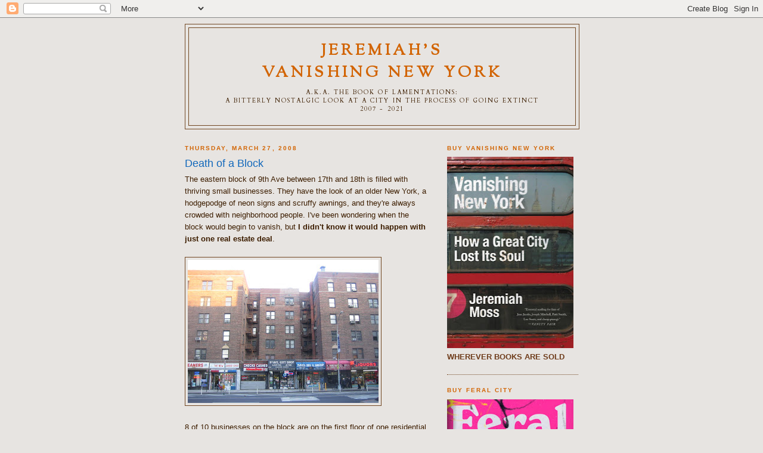

--- FILE ---
content_type: text/html; charset=UTF-8
request_url: https://vanishingnewyork.blogspot.com/2008/03/death-of-block.html
body_size: 23334
content:
<!DOCTYPE html>
<html xmlns='http://www.w3.org/1999/xhtml' xmlns:b='http://www.google.com/2005/gml/b' xmlns:data='http://www.google.com/2005/gml/data' xmlns:expr='http://www.google.com/2005/gml/expr' xmlns:og='http://ogp.me/ns#'>
<head>
<link href='https://www.blogger.com/static/v1/widgets/2944754296-widget_css_bundle.css' rel='stylesheet' type='text/css'/>
<meta content='Death of a Block' property='og:title'/>
<meta content='http://vanishingnewyork.blogspot.com/2008/03/death-of-block.html' property='og:url'/>
<meta content='article' property='og:type'/>
<meta content='Jeremiah&#39;s<br> Vanishing New York' property='og:site_name'/>
<meta content='https://blogger.googleusercontent.com/img/b/R29vZ2xl/AVvXsEiS1bitMrb5ZHl3quQ8pjo2jxJqsg5438iZY1Cd1z7rlwqjZMnZihKQ21rVDjSFrJU0Azf34UAmuY-5NnrUk4qoe2dFPpJfjt2VbjHi5w_alxiAoE3g2Jpp7Gt4S4W9hnuIaYiE6FAClas/s72-c/IMG_6993.JPG' property='og:image'/>
<meta content='App-ID' property='fb:app_id'/>
<meta content='Facebook-Profile-ID' property='fb:admins'/>
<meta content='text/html; charset=UTF-8' http-equiv='Content-Type'/>
<meta content='blogger' name='generator'/>
<link href='https://vanishingnewyork.blogspot.com/favicon.ico' rel='icon' type='image/x-icon'/>
<link href='http://vanishingnewyork.blogspot.com/2008/03/death-of-block.html' rel='canonical'/>
<link rel="alternate" type="application/atom+xml" title="Jeremiah&#39;s Vanishing New York - Atom" href="https://vanishingnewyork.blogspot.com/feeds/posts/default" />
<link rel="alternate" type="application/rss+xml" title="Jeremiah&#39;s Vanishing New York - RSS" href="https://vanishingnewyork.blogspot.com/feeds/posts/default?alt=rss" />
<link rel="service.post" type="application/atom+xml" title="Jeremiah&#39;s Vanishing New York - Atom" href="https://www.blogger.com/feeds/683382864156505640/posts/default" />

<link rel="alternate" type="application/atom+xml" title="Jeremiah&#39;s Vanishing New York - Atom" href="https://vanishingnewyork.blogspot.com/feeds/4642945001598179141/comments/default" />
<!--Can't find substitution for tag [blog.ieCssRetrofitLinks]-->
<link href='https://blogger.googleusercontent.com/img/b/R29vZ2xl/AVvXsEiS1bitMrb5ZHl3quQ8pjo2jxJqsg5438iZY1Cd1z7rlwqjZMnZihKQ21rVDjSFrJU0Azf34UAmuY-5NnrUk4qoe2dFPpJfjt2VbjHi5w_alxiAoE3g2Jpp7Gt4S4W9hnuIaYiE6FAClas/s320/IMG_6993.JPG' rel='image_src'/>
<meta content='http://vanishingnewyork.blogspot.com/2008/03/death-of-block.html' property='og:url'/>
<meta content='Death of a Block' property='og:title'/>
<meta content='The eastern block of 9th Ave between 17th and 18th is filled with thriving small businesses. They have the look of an older New York, a hodg...' property='og:description'/>
<meta content='https://blogger.googleusercontent.com/img/b/R29vZ2xl/AVvXsEiS1bitMrb5ZHl3quQ8pjo2jxJqsg5438iZY1Cd1z7rlwqjZMnZihKQ21rVDjSFrJU0Azf34UAmuY-5NnrUk4qoe2dFPpJfjt2VbjHi5w_alxiAoE3g2Jpp7Gt4S4W9hnuIaYiE6FAClas/w1200-h630-p-k-no-nu/IMG_6993.JPG' property='og:image'/>
<title>Jeremiah's Vanishing New York: Death of a Block</title>
<style type='text/css'>@font-face{font-family:'Cardo';font-style:normal;font-weight:400;font-display:swap;src:url(//fonts.gstatic.com/s/cardo/v21/wlp_gwjKBV1pqhvP3IE7225PUCk.woff2)format('woff2');unicode-range:U+0304-0305,U+0308,U+0331,U+10330-1034A;}@font-face{font-family:'Cardo';font-style:normal;font-weight:400;font-display:swap;src:url(//fonts.gstatic.com/s/cardo/v21/wlp_gwjKBV1pqhv03IE7225PUCk.woff2)format('woff2');unicode-range:U+1F00-1FFF;}@font-face{font-family:'Cardo';font-style:normal;font-weight:400;font-display:swap;src:url(//fonts.gstatic.com/s/cardo/v21/wlp_gwjKBV1pqhv73IE7225PUCk.woff2)format('woff2');unicode-range:U+0370-0377,U+037A-037F,U+0384-038A,U+038C,U+038E-03A1,U+03A3-03FF;}@font-face{font-family:'Cardo';font-style:normal;font-weight:400;font-display:swap;src:url(//fonts.gstatic.com/s/cardo/v21/wlp_gwjKBV1pqhv63IE7225PUCk.woff2)format('woff2');unicode-range:U+0307-0308,U+0590-05FF,U+200C-2010,U+20AA,U+25CC,U+FB1D-FB4F;}@font-face{font-family:'Cardo';font-style:normal;font-weight:400;font-display:swap;src:url(//fonts.gstatic.com/s/cardo/v21/wlp_gwjKBV1pqhu63IE7225PUCk.woff2)format('woff2');unicode-range:U+10300-1032F;}@font-face{font-family:'Cardo';font-style:normal;font-weight:400;font-display:swap;src:url(//fonts.gstatic.com/s/cardo/v21/wlp_gwjKBV1pqhvM3IE7225PUCk.woff2)format('woff2');unicode-range:U+16A0-16F8;}@font-face{font-family:'Cardo';font-style:normal;font-weight:400;font-display:swap;src:url(//fonts.gstatic.com/s/cardo/v21/wlp_gwjKBV1pqhv23IE7225PUCk.woff2)format('woff2');unicode-range:U+0100-02BA,U+02BD-02C5,U+02C7-02CC,U+02CE-02D7,U+02DD-02FF,U+0304,U+0308,U+0329,U+1D00-1DBF,U+1E00-1E9F,U+1EF2-1EFF,U+2020,U+20A0-20AB,U+20AD-20C0,U+2113,U+2C60-2C7F,U+A720-A7FF;}@font-face{font-family:'Cardo';font-style:normal;font-weight:400;font-display:swap;src:url(//fonts.gstatic.com/s/cardo/v21/wlp_gwjKBV1pqhv43IE7225P.woff2)format('woff2');unicode-range:U+0000-00FF,U+0131,U+0152-0153,U+02BB-02BC,U+02C6,U+02DA,U+02DC,U+0304,U+0308,U+0329,U+2000-206F,U+20AC,U+2122,U+2191,U+2193,U+2212,U+2215,U+FEFF,U+FFFD;}@font-face{font-family:'Sorts Mill Goudy';font-style:normal;font-weight:400;font-display:swap;src:url(//fonts.gstatic.com/s/sortsmillgoudy/v16/Qw3GZR9MED_6PSuS_50nEaVrfzgEbHQEj7E49PCrfQ.woff2)format('woff2');unicode-range:U+0100-02BA,U+02BD-02C5,U+02C7-02CC,U+02CE-02D7,U+02DD-02FF,U+0304,U+0308,U+0329,U+1D00-1DBF,U+1E00-1E9F,U+1EF2-1EFF,U+2020,U+20A0-20AB,U+20AD-20C0,U+2113,U+2C60-2C7F,U+A720-A7FF;}@font-face{font-family:'Sorts Mill Goudy';font-style:normal;font-weight:400;font-display:swap;src:url(//fonts.gstatic.com/s/sortsmillgoudy/v16/Qw3GZR9MED_6PSuS_50nEaVrfzgEbHoEj7E49PA.woff2)format('woff2');unicode-range:U+0000-00FF,U+0131,U+0152-0153,U+02BB-02BC,U+02C6,U+02DA,U+02DC,U+0304,U+0308,U+0329,U+2000-206F,U+20AC,U+2122,U+2191,U+2193,U+2212,U+2215,U+FEFF,U+FFFD;}</style>
<style id='page-skin-1' type='text/css'><!--
/*
-----------------------------------------------
Blogger Template Style
Name:     Minima
Date:     26 Feb 2004
Updated by: Blogger Team
----------------------------------------------- */
/* Use this with templates/template-twocol.html */
body {
background:#e7e4e1;
margin:0;
color:#3d1e00;
font:x-small Georgia Serif;
font-size/* */:/**/small;
font-size: /**/small;
text-align: center;
}
a:link {
color:#0066cc;
text-decoration:none;
}
a:visited {
color:#477694;
text-decoration:none;
}
a:hover {
color:#1268bb;
text-decoration:underline;
}
a img {
border-width:0;
}
/* Header
-----------------------------------------------
*/
#header-wrapper {
width:660px;
margin:0 auto 10px;
border:1px solid #724823;
}
#header-inner {
background-position: center;
margin-left: auto;
margin-right: auto;
}
#header {
margin: 5px;
border: 1px solid #724823;
text-align: center;
color:#d26403;
}
#header h1 {
margin:5px 5px 0;
padding:15px 20px .25em;
line-height:1.2em;
text-transform:uppercase;
letter-spacing:.2em;
font: normal bold 200% Sorts Mill Goudy;
}
#header a {
color:#d26403;
text-decoration:none;
}
#header a:hover {
color:#d26403;
}
#header .description {
margin:0 5px 5px;
padding:0 20px 15px;
max-width:700px;
text-transform:uppercase;
letter-spacing:.2em;
line-height: 1.4em;
font: normal normal 78% Cardo;
color: #3d1e00;
}
#header img {
margin-left: auto;
margin-right: auto;
}
/* Outer-Wrapper
----------------------------------------------- */
#outer-wrapper {
width: 660px;
margin:0 auto;
padding:10px;
text-align:left;
font: normal normal 100% Arial, Tahoma, Helvetica, FreeSans, sans-serif;
}
#main-wrapper {
width: 410px;
float: left;
word-wrap: break-word; /* fix for long text breaking sidebar float in IE */
overflow: hidden;     /* fix for long non-text content breaking IE sidebar float */
}
#sidebar-wrapper {
width: 220px;
float: right;
word-wrap: break-word; /* fix for long text breaking sidebar float in IE */
overflow: hidden;      /* fix for long non-text content breaking IE sidebar float */
}
/* Headings
----------------------------------------------- */
h2 {
margin:1.5em 0 .75em;
font:normal bold 78% Verdana, Geneva, sans-serif;
line-height: 1.4em;
text-transform:uppercase;
letter-spacing:.2em;
color:#d26403;
}
/* Posts
-----------------------------------------------
*/
h2.date-header {
margin:1.5em 0 .5em;
}
.post {
margin:.5em 0 1.5em;
border-bottom:1px dotted #724823;
padding-bottom:1.5em;
}
.post h3 {
margin:.25em 0 0;
padding:0 0 4px;
font-size:140%;
font-weight:normal;
line-height:1.4em;
color:#1268bb;
}
.post h3 a, .post h3 a:visited, .post h3 strong {
display:block;
text-decoration:none;
color:#1268bb;
font-weight:normal;
}
.post h3 strong, .post h3 a:hover {
color:#3d1e00;
}
.post-body {
margin:0 0 .75em;
line-height:1.6em;
}
.post-body blockquote {
line-height:1.3em;
}
.post-footer {
margin: .75em 0;
color:#d26403;
text-transform:uppercase;
letter-spacing:.1em;
font: normal normal 78% Verdana, Geneva, sans-serif;
line-height: 1.4em;
}
.comment-link {
margin-left:.6em;
}
.post img, table.tr-caption-container {
padding:4px;
border:1px solid #724823;
}
.tr-caption-container img {
border: none;
padding: 0;
}
.post blockquote {
margin:1em 20px;
}
.post blockquote p {
margin:.75em 0;
}
/* Comments
----------------------------------------------- */
#comments h4 {
margin:1em 0;
font-weight: bold;
line-height: 1.4em;
text-transform:uppercase;
letter-spacing:.2em;
color: #d26403;
}
#comments-block {
margin:1em 0 1.5em;
line-height:1.6em;
}
#comments-block .comment-author {
margin:.5em 0;
}
#comments-block .comment-body {
margin:.25em 0 0;
}
#comments-block .comment-footer {
margin:-.25em 0 2em;
line-height: 1.4em;
text-transform:uppercase;
letter-spacing:.1em;
}
#comments-block .comment-body p {
margin:0 0 .75em;
}
.deleted-comment {
font-style:italic;
color:gray;
}
#blog-pager-newer-link {
float: left;
}
#blog-pager-older-link {
float: right;
}
#blog-pager {
text-align: center;
}
.feed-links {
clear: both;
line-height: 2.5em;
}
/* Sidebar Content
----------------------------------------------- */
.sidebar {
color: #6f3c1b;
line-height: 1.5em;
}
.sidebar ul {
list-style:none;
margin:0 0 0;
padding:0 0 0;
}
.sidebar li {
margin:0;
padding-top:0;
padding-right:0;
padding-bottom:.25em;
padding-left:15px;
text-indent:-15px;
line-height:1.5em;
}
.sidebar .widget, .main .widget {
border-bottom:1px dotted #724823;
margin:0 0 1.5em;
padding:0 0 1.5em;
}
.main .Blog {
border-bottom-width: 0;
}
/* Profile
----------------------------------------------- */
.profile-img {
float: left;
margin-top: 0;
margin-right: 5px;
margin-bottom: 5px;
margin-left: 0;
padding: 4px;
border: 1px solid #724823;
}
.profile-data {
margin:0;
text-transform:uppercase;
letter-spacing:.1em;
font: normal normal 78% Verdana, Geneva, sans-serif;
color: #d26403;
font-weight: bold;
line-height: 1.6em;
}
.profile-datablock {
margin:.5em 0 .5em;
}
.profile-textblock {
margin: 0.5em 0;
line-height: 1.6em;
}
.profile-link {
font: normal normal 78% Verdana, Geneva, sans-serif;
text-transform: uppercase;
letter-spacing: .1em;
}
/* Footer
----------------------------------------------- */
#footer {
width:660px;
clear:both;
margin:0 auto;
padding-top:15px;
line-height: 1.6em;
text-transform:uppercase;
letter-spacing:.1em;
text-align: center;
}

--></style>
<link href='https://www.blogger.com/dyn-css/authorization.css?targetBlogID=683382864156505640&amp;zx=817f6254-47cb-4750-86f4-f44ee4a6c0bf' media='none' onload='if(media!=&#39;all&#39;)media=&#39;all&#39;' rel='stylesheet'/><noscript><link href='https://www.blogger.com/dyn-css/authorization.css?targetBlogID=683382864156505640&amp;zx=817f6254-47cb-4750-86f4-f44ee4a6c0bf' rel='stylesheet'/></noscript>
<meta name='google-adsense-platform-account' content='ca-host-pub-1556223355139109'/>
<meta name='google-adsense-platform-domain' content='blogspot.com'/>

</head>
<body>
<div class='navbar section' id='navbar'><div class='widget Navbar' data-version='1' id='Navbar1'><script type="text/javascript">
    function setAttributeOnload(object, attribute, val) {
      if(window.addEventListener) {
        window.addEventListener('load',
          function(){ object[attribute] = val; }, false);
      } else {
        window.attachEvent('onload', function(){ object[attribute] = val; });
      }
    }
  </script>
<div id="navbar-iframe-container"></div>
<script type="text/javascript" src="https://apis.google.com/js/platform.js"></script>
<script type="text/javascript">
      gapi.load("gapi.iframes:gapi.iframes.style.bubble", function() {
        if (gapi.iframes && gapi.iframes.getContext) {
          gapi.iframes.getContext().openChild({
              url: 'https://www.blogger.com/navbar/683382864156505640?po\x3d4642945001598179141\x26origin\x3dhttps://vanishingnewyork.blogspot.com',
              where: document.getElementById("navbar-iframe-container"),
              id: "navbar-iframe"
          });
        }
      });
    </script><script type="text/javascript">
(function() {
var script = document.createElement('script');
script.type = 'text/javascript';
script.src = '//pagead2.googlesyndication.com/pagead/js/google_top_exp.js';
var head = document.getElementsByTagName('head')[0];
if (head) {
head.appendChild(script);
}})();
</script>
</div></div>
<div id='outer-wrapper'><div id='wrap2'>
<!-- skip links for text browsers -->
<span id='skiplinks' style='display:none;'>
<a href='#main'>skip to main </a> |
      <a href='#sidebar'>skip to sidebar</a>
</span>
<div id='header-wrapper'>
<div class='header section' id='header'><div class='widget Header' data-version='1' id='Header1'>
<div id='header-inner'>
<div class='titlewrapper'>
<h1 class='title'>
<a href='https://vanishingnewyork.blogspot.com/'>
Jeremiah's<br> Vanishing New York
</a>
</h1>
</div>
<div class='descriptionwrapper'>
<p class='description'><span>a.k.a. The Book of Lamentations: <br>a bitterly nostalgic look at a city in the process of going extinct

<br>2007 - 2021</span></p>
</div>
</div>
</div></div>
</div>
<div id='content-wrapper'>
<div id='crosscol-wrapper' style='text-align:center'>
<div class='crosscol no-items section' id='crosscol'></div>
</div>
<div id='main-wrapper'>
<div class='main section' id='main'><div class='widget Blog' data-version='1' id='Blog1'>
<div class='blog-posts hfeed'>

          <div class="date-outer">
        
<h2 class='date-header'><span>Thursday, March 27, 2008</span></h2>

          <div class="date-posts">
        
<div class='post-outer'>
<div class='post hentry'>
<a name='4642945001598179141'></a>
<h3 class='post-title entry-title'>
<a href='https://vanishingnewyork.blogspot.com/2008/03/death-of-block.html'>Death of a Block</a>
</h3>
<div class='post-header-line-1'></div>
<div class='post-body entry-content'>
The eastern block of 9th Ave between 17th and 18th is filled with thriving small businesses. They have the look of an older New York, a hodgepodge of neon signs and scruffy awnings, and they're always crowded with neighborhood people. I've been wondering when the block would begin to vanish, but <span style="font-weight: bold;">I didn't know it would happen with just one real estate deal</span>.<br /><br /><a href="https://blogger.googleusercontent.com/img/b/R29vZ2xl/AVvXsEiS1bitMrb5ZHl3quQ8pjo2jxJqsg5438iZY1Cd1z7rlwqjZMnZihKQ21rVDjSFrJU0Azf34UAmuY-5NnrUk4qoe2dFPpJfjt2VbjHi5w_alxiAoE3g2Jpp7Gt4S4W9hnuIaYiE6FAClas/s1600-h/IMG_6993.JPG" onblur="try {parent.deselectBloggerImageGracefully();} catch(e) {}"><img alt="" border="0" id="BLOGGER_PHOTO_ID_5182223791868380226" src="https://blogger.googleusercontent.com/img/b/R29vZ2xl/AVvXsEiS1bitMrb5ZHl3quQ8pjo2jxJqsg5438iZY1Cd1z7rlwqjZMnZihKQ21rVDjSFrJU0Azf34UAmuY-5NnrUk4qoe2dFPpJfjt2VbjHi5w_alxiAoE3g2Jpp7Gt4S4W9hnuIaYiE6FAClas/s320/IMG_6993.JPG" style="cursor: pointer;" /></a><br /><br />8 of 10 businesses on the block are on the first floor of one residential building, #112-126 9th Ave. <span style="font-weight: bold;">In November 2007, Morris Moinian's Fortuna Realty bought the building for $31.4 million.</span> According to the <a href="http://www.observer.com/2007/moinian-takes-rental-building-chelsea">Observer</a>, Moinian planned "to renovate and upgrade, hoping to lure high-end retail to the storefronts on ground level." The renovating and upgrading has begun--and all 8 businesses will (eventually, quickly) be wiped out.<br /><br /><a href="https://blogger.googleusercontent.com/img/b/R29vZ2xl/AVvXsEiaogHGXT1nzC25ce6ejC7XjuWg0jJ1QLegypKhgrhjCN5MDkcs7R7GGLqE9PcCx89sJwcKjWX03TXmb2xC1QBDLAK9sEaB7S5nuIAWQdS7CDcGKhBRyW6Pq19G2YWa9OPpR0rZIoHZPaU/s1600-h/IMG_6985.JPG" onblur="try {parent.deselectBloggerImageGracefully();} catch(e) {}"><img alt="" border="0" id="BLOGGER_PHOTO_ID_5182223800458314850" src="https://blogger.googleusercontent.com/img/b/R29vZ2xl/AVvXsEiaogHGXT1nzC25ce6ejC7XjuWg0jJ1QLegypKhgrhjCN5MDkcs7R7GGLqE9PcCx89sJwcKjWX03TXmb2xC1QBDLAK9sEaB7S5nuIAWQdS7CDcGKhBRyW6Pq19G2YWa9OPpR0rZIoHZPaU/s320/IMG_6985.JPG" style="cursor: pointer;" /></a><br /><br /><span style="font-weight: bold;">The first to vanish will be Chelsea Liquors.</span> In business since about 1940, under the current ownership for over 30 years, they've been given 30 days to vacate the premises. The rent has jumped 300% and the lease is up. I went in to talk to the bereaved owner and a steady stream of regulars came in to grieve and express their anger. One guy told me, "I've known this man since I was a kid!" Another feared the sale of his home in the Fulton Houses projects across the avenue--he also told me that Donald Trump just bought his mother's home, the Lillian Wald Houses on the LES: not true as far I know, but this is what you call a case of "reality-based paranoia."<br /><br /><a href="https://blogger.googleusercontent.com/img/b/R29vZ2xl/AVvXsEjEskB_ywj5BGFK2q0c1JH4fPUd-r_mREdcKDnOeF1O4cr5VjfWIpSw53nkvXpfKV6iTvDh1zXL2qPPndHNadGpQO_lgbgCqFNirMaPFEmvphmImvDnipwgzOa6hRkrsV1OjzL8ls5BblU/s1600-h/IMG_6995.JPG" onblur="try {parent.deselectBloggerImageGracefully();} catch(e) {}"><img alt="" border="0" id="BLOGGER_PHOTO_ID_5182224680926610546" src="https://blogger.googleusercontent.com/img/b/R29vZ2xl/AVvXsEjEskB_ywj5BGFK2q0c1JH4fPUd-r_mREdcKDnOeF1O4cr5VjfWIpSw53nkvXpfKV6iTvDh1zXL2qPPndHNadGpQO_lgbgCqFNirMaPFEmvphmImvDnipwgzOa6hRkrsV1OjzL8ls5BblU/s320/IMG_6995.JPG" style="cursor: pointer;" /></a><br /><br />Second in line to vanish is the <span style="font-weight: bold;">New China</span> take-out joint next door. Their lease ends in September. The 9th Ave Gift Shop bodega has a lease extending until 2013, but neighbors suspect he'll be bought out before then. There's also Tamara Dry Cleaners, a Moneygram check-cashing place, Famous Deli, and the <span style="font-weight: bold;">Sweet Banana Candy Store</span>--<a href="http://www.nypress.com/14/40/news&amp;columns/4.cfm">hailed by NY Press</a> as the best in town and "the only NYC    candy shop that still makes 'candy shop' a term full of sinister meaning."<br /><br />But the most heartbreaking loss will be the <span style="font-weight: bold;">New Barber Shop</span>.<br /><br /><a href="https://blogger.googleusercontent.com/img/b/R29vZ2xl/AVvXsEjtCOlP_ZMPEpSpy2zeYHLmOgKSJq7xAlintrIZZ38eqINrtorXiX21C-lEWBGEA6jNM1e8RY1lVLegBjaHTruk8975FBskdfL_gHh3dxWQ7pj1mmyXUDDkHTEOG4SBw0Q5NwcHr_1D-54/s1600-h/IMG_7004.JPG" onblur="try {parent.deselectBloggerImageGracefully();} catch(e) {}"><img alt="" border="0" id="BLOGGER_PHOTO_ID_5182224685221577874" src="https://blogger.googleusercontent.com/img/b/R29vZ2xl/AVvXsEjtCOlP_ZMPEpSpy2zeYHLmOgKSJq7xAlintrIZZ38eqINrtorXiX21C-lEWBGEA6jNM1e8RY1lVLegBjaHTruk8975FBskdfL_gHh3dxWQ7pj1mmyXUDDkHTEOG4SBw0Q5NwcHr_1D-54/s320/IMG_7004.JPG" style="cursor: pointer;" /></a><br /><br />I went in for a haircut and was warmly welcomed by Willie, one of the three barbers who man the shop's antique chairs. He told me <span style="font-weight: bold;">their lease will end in a year and a half, but they may to go sooner, perhaps in the next 6 months</span>, as soon as they can find a new place.<br /><br />Run by Manuel Manolo for the past dozen or so years, the New Barber Shop is an unofficial social club, a community center, a home. Men sit in chairs silently or chatting in Spanish, surrounded by pictures of baseball players, boxers, and John F. Kennedy.<br /><br />A friendly, talkative guy named Marshall ("but people call me Flaco--it means skinny") introduced himself. A wealth of information and a sort of barber shop ambassador, he knows everything that's happening up and down the block. He told me that the building is already being renovated to install<span style="font-weight: bold;"> a gym in the basement on one side and a parking garage on the other</span>.<br /><br /><a href="https://blogger.googleusercontent.com/img/b/R29vZ2xl/AVvXsEgTXpZrWbPzni_c9HkoZ9GLEk-lOgpRUmhTWunbrdtKTqQtKZIFi6i0RxNpOCkB1ZKG1ihmu8AdY9T42aHLj6DimMuq4PRTYkBOVZhnaXboOh29KzfXprneZqa4uy_UpwMhPoIv7HLh1oM/s1600-h/IMG_7001.JPG" onblur="try {parent.deselectBloggerImageGracefully();} catch(e) {}"><img alt="" border="0" id="BLOGGER_PHOTO_ID_5182225539920069794" src="https://blogger.googleusercontent.com/img/b/R29vZ2xl/AVvXsEgTXpZrWbPzni_c9HkoZ9GLEk-lOgpRUmhTWunbrdtKTqQtKZIFi6i0RxNpOCkB1ZKG1ihmu8AdY9T42aHLj6DimMuq4PRTYkBOVZhnaXboOh29KzfXprneZqa4uy_UpwMhPoIv7HLh1oM/s320/IMG_7001.JPG" style="cursor: pointer;" /></a><br /><br />Flaco emphasized how special the shop is, saying, "You can't find another barber shop like this. It's full of characters, like me. In the day, we got the daytime characters. At night, after we close, we got the nighttime characters--the homeless guys come in then--and we all just hang out." When the barber shop and all the other businesses here are gone, Flaco said, <span style="font-weight: bold;">"We'll have no place to go."</span><br /><br /><a href="https://blogger.googleusercontent.com/img/b/R29vZ2xl/AVvXsEhPPDrew6xyrUvFaZk67skuDWt14aRMreGIp7FmlW5r23fM4tno_lrkI0nk3HFYZt12iLbDFOadjE9WP18y_CNbyzcPT8ziPbBsGF1UunShj5zvYZGuw4aPtN5Yb-jz84CrmZMQ_cwjsPI/s1600-h/IMG_6999.JPG" onblur="try {parent.deselectBloggerImageGracefully();} catch(e) {}"><img alt="" border="0" id="BLOGGER_PHOTO_ID_5182224680926610562" src="https://blogger.googleusercontent.com/img/b/R29vZ2xl/AVvXsEhPPDrew6xyrUvFaZk67skuDWt14aRMreGIp7FmlW5r23fM4tno_lrkI0nk3HFYZt12iLbDFOadjE9WP18y_CNbyzcPT8ziPbBsGF1UunShj5zvYZGuw4aPtN5Yb-jz84CrmZMQ_cwjsPI/s320/IMG_6999.JPG" style="cursor: pointer;" /></a><br /><br />No, they won't, because whatever replaces the New Barber Shop, Chelsea Liquors, and the rest of those small businesses will be financially out of reach for Flaco and the many other lower-income neighborhood people. New retail in those spaces is <a href="http://www.nypost.com/seven/10242007/business/twins_for_deuce.htm?page=2">"expected to reflect the trendy neighborhood,"</a> and it seems the new owner hopes to extend the super-luxury of the Meatpacking District and neighbors Maritime Hotel and Vikram Chatwal's soon-to-come <a href="http://curbed.com/archives/2007/10/03/from_homeless_to_hip_in_maritimes_mepa_shadow.php">Dream Downtown hotel</a> (occupying a former homeless shelter).<br /><br />According to Mr. Moinian's <a href="http://www.fortunarealtygroup.com/">Fortuna Realty website</a>, he owns 5 hotels, including the Dylan, a "lifestyle hotel...with all modern amenities," where he <span style="font-weight: bold;">partnered with Britney Spears</span> in the <a href="http://www.thesmokinggun.com/archive/nylaresp1.html">restaurant Nyla</a>. Mr. Moinian looks for <a href="http://query.nytimes.com/gst/fullpage.html?res=9D07E3D61F3BF932A05750C0A9649C8B63">"hipness."</a> He likes places <a href="http://query.nytimes.com/gst/fullpage.html?res=9D02E1DD163FF93AA25755C0A9649C8B63&amp;sec=&amp;spon=&amp;pagewanted=all">"to see and be seen and all that good stuff."</a><br /><br /><ul><li><a href="http://www.flickr.com/photos/11205114@N03/tags/1121269thave/">See more pictures of the block and the barber shop on my flickr</a></li><li>The building is being managed by <a href="http://www.remny.com/">REM Residential</a></li><li><a href="http://www.nytimes.com/2005/07/10/nyregion/thecity/10feat.html">The Times</a> explores the disparity between rich and poor on 9th<br /></li></ul>
<div style='clear: both;'></div>
</div>
<div class='post-footer'>
<div><a id='https://vanishingnewyork.blogspot.com/2008/03/death-of-block.html' name='Death of a Block' onclick='return addthis_sendto()' onmouseout='addthis_close()' onmouseover='return addthis_open(this, "", this.id, this.name);'><img alt="Bookmark and Share" height="16" src="https://lh3.googleusercontent.com/blogger_img_proxy/AEn0k_vjA6fjL-ImHqvMmaxOg1cdCT5tnp44QBc3IzDxaGZnLH0esongOp1AuTH8efcPE9PJqHbvYcQV7nTeorIVSzMb1iwP7pbz0vO_r1BR2wBBWzF7kw=s0-d" style="border:0" width="125"></a>
<script src="//s7.addthis.com/js/250/addthis_widget.js?pub=xa-4a5547aa1585e36d" type="text/javascript"></script></div>
<div class='post-footer-line post-footer-line-1'><span class='post-author vcard'>
Posted by
<span class='fn'>Jeremiah Moss</span>
</span>
<span class='post-timestamp'>
at
<a class='timestamp-link' href='https://vanishingnewyork.blogspot.com/2008/03/death-of-block.html' rel='bookmark' title='permanent link'><abbr class='published' title='2008-03-27T07:32:00-04:00'>7:32&#8239;AM</abbr></a>
</span>
<span class='post-comment-link'>
</span>
<span class='post-icons'>
<span class='item-action'>
<a href='https://www.blogger.com/email-post/683382864156505640/4642945001598179141' title='Email Post'>
<img alt="" class="icon-action" height="13" src="//www.blogger.com/img/icon18_email.gif" width="18">
</a>
</span>
<span class='item-control blog-admin pid-2117195974'>
<a href='https://www.blogger.com/post-edit.g?blogID=683382864156505640&postID=4642945001598179141&from=pencil' title='Edit Post'>
<img alt='' class='icon-action' height='18' src='https://resources.blogblog.com/img/icon18_edit_allbkg.gif' width='18'/>
</a>
</span>
</span>
<span class='post-backlinks post-comment-link'>
</span>
</div>
<div class='post-footer-line post-footer-line-2'><span class='post-labels'>
Labels:
<a href='https://vanishingnewyork.blogspot.com/search/label/chelsea' rel='tag'>chelsea</a>
</span>
</div>
<div class='post-footer-line post-footer-line-3'></div>
</div>
</div>
<div class='comments' id='comments'>
<a name='comments'></a>
<h4>20 comments:</h4>
<div id='Blog1_comments-block-wrapper'>
<dl class='avatar-comment-indent' id='comments-block'>
<dt class='comment-author ' id='c6473716048775960717'>
<a name='c6473716048775960717'></a>
<div class="avatar-image-container avatar-stock"><span dir="ltr"><img src="//resources.blogblog.com/img/blank.gif" width="35" height="35" alt="" title="Anonymous">

</span></div>
Anonymous
said...
</dt>
<dd class='comment-body' id='Blog1_cmt-6473716048775960717'>
<p>
What they will do next is convert the public housing projects across the street into glass sheathed condos.<BR/><BR/>What a nauseating place New York has become. Especially all of these california transplants trying to turn it into Los Angeles with places like "Red Mango"<BR/>and Pink Berry. How many freakin' frozen yogurt places do we need?!
</p>
</dd>
<dd class='comment-footer'>
<span class='comment-timestamp'>
<a href='https://vanishingnewyork.blogspot.com/2008/03/death-of-block.html?showComment=1206624360000#c6473716048775960717' title='comment permalink'>
March 27, 2008 at 9:26&#8239;AM
</a>
<span class='item-control blog-admin pid-598402890'>
<a class='comment-delete' href='https://www.blogger.com/comment/delete/683382864156505640/6473716048775960717' title='Delete Comment'>
<img src='https://resources.blogblog.com/img/icon_delete13.gif'/>
</a>
</span>
</span>
</dd>
<dt class='comment-author ' id='c8215539826690704606'>
<a name='c8215539826690704606'></a>
<div class="avatar-image-container avatar-stock"><span dir="ltr"><img src="//resources.blogblog.com/img/blank.gif" width="35" height="35" alt="" title="Anonymous">

</span></div>
Anonymous
said...
</dt>
<dd class='comment-body' id='Blog1_cmt-8215539826690704606'>
<p>
It's really a sad, sad affair to see all these establishments that made NYC, and gave NYC character, disappear.  <BR/><BR/>I went to grad school, away from NYC thinking I needed a break from NYC, for a couple of years, and when I returned I have seen so much change and felt marginalize and a stranger in my own city.  <BR/><BR/>These "rapid, ubiquitous, luxury condo developments" is no different than the McMansions built (and, for some reason are still being built) in the suburbs.  How long do you think this Vongerichtification by the Yunnies will last before it becomes the next sub-prime crisis?  Any recommendation on how to get rid of this Condoschmerzmism I am having?
</p>
</dd>
<dd class='comment-footer'>
<span class='comment-timestamp'>
<a href='https://vanishingnewyork.blogspot.com/2008/03/death-of-block.html?showComment=1206624480000#c8215539826690704606' title='comment permalink'>
March 27, 2008 at 9:28&#8239;AM
</a>
<span class='item-control blog-admin pid-598402890'>
<a class='comment-delete' href='https://www.blogger.com/comment/delete/683382864156505640/8215539826690704606' title='Delete Comment'>
<img src='https://resources.blogblog.com/img/icon_delete13.gif'/>
</a>
</span>
</span>
</dd>
<dt class='comment-author ' id='c4654463300099889823'>
<a name='c4654463300099889823'></a>
<div class="avatar-image-container avatar-stock"><span dir="ltr"><img src="//resources.blogblog.com/img/blank.gif" width="35" height="35" alt="" title="Anonymous">

</span></div>
Anonymous
said...
</dt>
<dd class='comment-body' id='Blog1_cmt-4654463300099889823'>
<p>
It's absolutely relentless. This is my general neighborhood, and I've seen Chelsea turn from a place with a lot of working class people (like myself) to what it is now. Last week I stopped into the barber shop with my dog Pilar, who is an old dog now. I push around in a stroller. Years ago I used to take her to Jackie 60, and she loved going. She had a reputation, she was called The Leather Dog. Anyway, I was pushing her up 9th Ave and we went into the barbershop to see if they had any mustache wax. They didn't, but the barbers thought it was nice that we asked. Pilar has a mustache, and one of the guys said that if only they did have it we could make her look like Salvador Dali. They told me that I was the only person who had asked for mustache wax in a very long time. <BR/><BR/>I just hate what is happening to our city. These doofuses wreaking havoc on it don't even know what the word hip means. They need to be forced to listen to an hour of Penny Arcade. Hipness is really just smarts. There is no such thing as a "hip restaurant" because the word was always used as in "let me hip you to a great place to eat" as  any smart person knows. Being hip to what matters used to matter. Even the word has been sullied.
</p>
</dd>
<dd class='comment-footer'>
<span class='comment-timestamp'>
<a href='https://vanishingnewyork.blogspot.com/2008/03/death-of-block.html?showComment=1206642180000#c4654463300099889823' title='comment permalink'>
March 27, 2008 at 2:23&#8239;PM
</a>
<span class='item-control blog-admin pid-598402890'>
<a class='comment-delete' href='https://www.blogger.com/comment/delete/683382864156505640/4654463300099889823' title='Delete Comment'>
<img src='https://resources.blogblog.com/img/icon_delete13.gif'/>
</a>
</span>
</span>
</dd>
<dt class='comment-author ' id='c3216548068749250984'>
<a name='c3216548068749250984'></a>
<div class="avatar-image-container avatar-stock"><span dir="ltr"><img src="//resources.blogblog.com/img/blank.gif" width="35" height="35" alt="" title="Anonymous">

</span></div>
Anonymous
said...
</dt>
<dd class='comment-body' id='Blog1_cmt-3216548068749250984'>
<p>
This just makes me want to go home!  Oh, right, I am home--it's just gone.<BR/>Rarely has one of your reports made me so angry.  <BR/>I have no desire to "see and be seen," I just want to live my life in my native city. Apparently, we're not allowed to do that; we're in the way and must be torn down, moved, and otherwise disposed of.
</p>
</dd>
<dd class='comment-footer'>
<span class='comment-timestamp'>
<a href='https://vanishingnewyork.blogspot.com/2008/03/death-of-block.html?showComment=1206642480000#c3216548068749250984' title='comment permalink'>
March 27, 2008 at 2:28&#8239;PM
</a>
<span class='item-control blog-admin pid-598402890'>
<a class='comment-delete' href='https://www.blogger.com/comment/delete/683382864156505640/3216548068749250984' title='Delete Comment'>
<img src='https://resources.blogblog.com/img/icon_delete13.gif'/>
</a>
</span>
</span>
</dd>
<dt class='comment-author ' id='c7440557044352299905'>
<a name='c7440557044352299905'></a>
<div class="avatar-image-container avatar-stock"><span dir="ltr"><img src="//resources.blogblog.com/img/blank.gif" width="35" height="35" alt="" title="Anonymous">

</span></div>
Anonymous
said...
</dt>
<dd class='comment-body' id='Blog1_cmt-7440557044352299905'>
<p>
Give me a break most people see that row of slummy little businesses and the hideous apartment buildings around them and would be glad to have anything else there.  The reason things change is because most want them to...
</p>
</dd>
<dd class='comment-footer'>
<span class='comment-timestamp'>
<a href='https://vanishingnewyork.blogspot.com/2008/03/death-of-block.html?showComment=1206642900000#c7440557044352299905' title='comment permalink'>
March 27, 2008 at 2:35&#8239;PM
</a>
<span class='item-control blog-admin pid-598402890'>
<a class='comment-delete' href='https://www.blogger.com/comment/delete/683382864156505640/7440557044352299905' title='Delete Comment'>
<img src='https://resources.blogblog.com/img/icon_delete13.gif'/>
</a>
</span>
</span>
</dd>
<dt class='comment-author ' id='c8937177273306673829'>
<a name='c8937177273306673829'></a>
<div class="avatar-image-container avatar-stock"><span dir="ltr"><img src="//resources.blogblog.com/img/blank.gif" width="35" height="35" alt="" title="Anonymous">

</span></div>
Anonymous
said...
</dt>
<dd class='comment-body' id='Blog1_cmt-8937177273306673829'>
<p>
i don't call this gentrification as much as bastardization.  i.e. the process where actual, needful, functioning businesses catering to working people with real lives are being replaced by ersatz, soul-less enterprises run by conglomerates and designed to serve the vacuous newcomers and passers-by who do not actually live in this city in any functional sense of the word.  they take car service, play in their indoor playgrounds and only have a passing acquaintance with the very notion of a city, let alone this one.  my only consolation? when they pull out, the grit will re-surface and things will get back to eclectic, imperfect, ab-normal around here.  i personally can't wait.  and i hope the skidding economy doesn't hit them in the ass on the way out.
</p>
</dd>
<dd class='comment-footer'>
<span class='comment-timestamp'>
<a href='https://vanishingnewyork.blogspot.com/2008/03/death-of-block.html?showComment=1206644820000#c8937177273306673829' title='comment permalink'>
March 27, 2008 at 3:07&#8239;PM
</a>
<span class='item-control blog-admin pid-598402890'>
<a class='comment-delete' href='https://www.blogger.com/comment/delete/683382864156505640/8937177273306673829' title='Delete Comment'>
<img src='https://resources.blogblog.com/img/icon_delete13.gif'/>
</a>
</span>
</span>
</dd>
<dt class='comment-author ' id='c1604728350005363193'>
<a name='c1604728350005363193'></a>
<div class="avatar-image-container avatar-stock"><span dir="ltr"><img src="//resources.blogblog.com/img/blank.gif" width="35" height="35" alt="" title="Anonymous">

</span></div>
Anonymous
said...
</dt>
<dd class='comment-body' id='Blog1_cmt-1604728350005363193'>
<p>
Is that Mayor Bloomberg hiding behind the second anonymous comment?  Peek-a-boo, Bloomie!
</p>
</dd>
<dd class='comment-footer'>
<span class='comment-timestamp'>
<a href='https://vanishingnewyork.blogspot.com/2008/03/death-of-block.html?showComment=1206648840000#c1604728350005363193' title='comment permalink'>
March 27, 2008 at 4:14&#8239;PM
</a>
<span class='item-control blog-admin pid-598402890'>
<a class='comment-delete' href='https://www.blogger.com/comment/delete/683382864156505640/1604728350005363193' title='Delete Comment'>
<img src='https://resources.blogblog.com/img/icon_delete13.gif'/>
</a>
</span>
</span>
</dd>
<dt class='comment-author ' id='c9130595957431207647'>
<a name='c9130595957431207647'></a>
<div class="avatar-image-container avatar-stock"><span dir="ltr"><a href="https://www.blogger.com/profile/06145474039245058818" target="" rel="nofollow" onclick="" class="avatar-hovercard" id="av-9130595957431207647-06145474039245058818"><img src="//www.blogger.com/img/blogger_logo_round_35.png" width="35" height="35" alt="" title="amarilla">

</a></span></div>
<a href='https://www.blogger.com/profile/06145474039245058818' rel='nofollow'>amarilla</a>
said...
</dt>
<dd class='comment-body' id='Blog1_cmt-9130595957431207647'>
<p>
Love the photo with the clock and black and white pictures. <BR/><BR/>Sorry to see more stupidification happening.
</p>
</dd>
<dd class='comment-footer'>
<span class='comment-timestamp'>
<a href='https://vanishingnewyork.blogspot.com/2008/03/death-of-block.html?showComment=1206652800000#c9130595957431207647' title='comment permalink'>
March 27, 2008 at 5:20&#8239;PM
</a>
<span class='item-control blog-admin pid-157865191'>
<a class='comment-delete' href='https://www.blogger.com/comment/delete/683382864156505640/9130595957431207647' title='Delete Comment'>
<img src='https://resources.blogblog.com/img/icon_delete13.gif'/>
</a>
</span>
</span>
</dd>
<dt class='comment-author ' id='c804515289702469724'>
<a name='c804515289702469724'></a>
<div class="avatar-image-container avatar-stock"><span dir="ltr"><img src="//resources.blogblog.com/img/blank.gif" width="35" height="35" alt="" title="Anonymous">

</span></div>
Anonymous
said...
</dt>
<dd class='comment-body' id='Blog1_cmt-804515289702469724'>
<p>
those stores are filthy...why are you sad to see a dirty liquor store that provides alcohol to the poor and destitute, a moneygram store that charges huge fees to cash checks, and a bodega that sells cigs to minors, disappear???  Those are not helpful to society...just because something is old, does not mae it good.
</p>
</dd>
<dd class='comment-footer'>
<span class='comment-timestamp'>
<a href='https://vanishingnewyork.blogspot.com/2008/03/death-of-block.html?showComment=1206657360000#c804515289702469724' title='comment permalink'>
March 27, 2008 at 6:36&#8239;PM
</a>
<span class='item-control blog-admin pid-598402890'>
<a class='comment-delete' href='https://www.blogger.com/comment/delete/683382864156505640/804515289702469724' title='Delete Comment'>
<img src='https://resources.blogblog.com/img/icon_delete13.gif'/>
</a>
</span>
</span>
</dd>
<dt class='comment-author ' id='c8358538649961600408'>
<a name='c8358538649961600408'></a>
<div class="avatar-image-container avatar-stock"><span dir="ltr"><img src="//resources.blogblog.com/img/blank.gif" width="35" height="35" alt="" title="Anonymous">

</span></div>
Anonymous
said...
</dt>
<dd class='comment-body' id='Blog1_cmt-8358538649961600408'>
<p>
I live in the neighborhood. I pay a lot of money to live there. When I walk by 17th st on my way to the MePa I wonder how a row of ugly low income businesses could survive. I'm glad to see them go. <BR/><BR/>That block used to be really unsafe. A group of kids tried dropping a glass bottle on me and my friends for fun. They laughed their asses of. It totally killed my ecstasy high. <BR/><BR/>I won't shed a tear when they go. <BR/><BR/>"where are we going to go?" who cares man. East Brooklyn.
</p>
</dd>
<dd class='comment-footer'>
<span class='comment-timestamp'>
<a href='https://vanishingnewyork.blogspot.com/2008/03/death-of-block.html?showComment=1206661380000#c8358538649961600408' title='comment permalink'>
March 27, 2008 at 7:43&#8239;PM
</a>
<span class='item-control blog-admin pid-598402890'>
<a class='comment-delete' href='https://www.blogger.com/comment/delete/683382864156505640/8358538649961600408' title='Delete Comment'>
<img src='https://resources.blogblog.com/img/icon_delete13.gif'/>
</a>
</span>
</span>
</dd>
<dt class='comment-author ' id='c2773005948798695831'>
<a name='c2773005948798695831'></a>
<div class="avatar-image-container avatar-stock"><span dir="ltr"><img src="//resources.blogblog.com/img/blank.gif" width="35" height="35" alt="" title="Anonymous">

</span></div>
Anonymous
said...
</dt>
<dd class='comment-body' id='Blog1_cmt-2773005948798695831'>
<p>
If you want ugly brick buildings and old stores move to Trenton.
</p>
</dd>
<dd class='comment-footer'>
<span class='comment-timestamp'>
<a href='https://vanishingnewyork.blogspot.com/2008/03/death-of-block.html?showComment=1206661860000#c2773005948798695831' title='comment permalink'>
March 27, 2008 at 7:51&#8239;PM
</a>
<span class='item-control blog-admin pid-598402890'>
<a class='comment-delete' href='https://www.blogger.com/comment/delete/683382864156505640/2773005948798695831' title='Delete Comment'>
<img src='https://resources.blogblog.com/img/icon_delete13.gif'/>
</a>
</span>
</span>
</dd>
<dt class='comment-author ' id='c1787294229304048494'>
<a name='c1787294229304048494'></a>
<div class="avatar-image-container avatar-stock"><span dir="ltr"><img src="//resources.blogblog.com/img/blank.gif" width="35" height="35" alt="" title="Anonymous">

</span></div>
Anonymous
said...
</dt>
<dd class='comment-body' id='Blog1_cmt-1787294229304048494'>
<p>
People need to get off this kick of speculating and rumor-spreading that the "Projects" (NYC Housing Authority) are going to be sold. They were built with federal money and cannot simply be sold off... even if they wanted to the process alone would take years for a single development and the local resistance so extreme that it would be a non-starter. All it does is spread fear.
</p>
</dd>
<dd class='comment-footer'>
<span class='comment-timestamp'>
<a href='https://vanishingnewyork.blogspot.com/2008/03/death-of-block.html?showComment=1206663900000#c1787294229304048494' title='comment permalink'>
March 27, 2008 at 8:25&#8239;PM
</a>
<span class='item-control blog-admin pid-598402890'>
<a class='comment-delete' href='https://www.blogger.com/comment/delete/683382864156505640/1787294229304048494' title='Delete Comment'>
<img src='https://resources.blogblog.com/img/icon_delete13.gif'/>
</a>
</span>
</span>
</dd>
<dt class='comment-author ' id='c4269401524758495722'>
<a name='c4269401524758495722'></a>
<div class="avatar-image-container avatar-stock"><span dir="ltr"><img src="//resources.blogblog.com/img/blank.gif" width="35" height="35" alt="" title="Anonymous">

</span></div>
Anonymous
said...
</dt>
<dd class='comment-body' id='Blog1_cmt-4269401524758495722'>
<p>
One good thing about the yunnie is that one never has to ask &#8220;what are these people thinking&#8221; in a rhetorical manner.  Criticism tends to offend them so much that they tell you themselves.  Not that we couldn&#8217;t tell, but it&#8217;s nice to hear some honest admissions from their own mouths every now and again.  That old &#8220;we move in en masse because we&#8217;re poor too, so YOU leave&#8221; excuse could get old fast (especially when you found out how much they made that they considered themselves &#8220;poor&#8221;).  It makes things much easier when they put it out straight.  <BR/><BR/>--Yes-we are actively trying our best to displace you; both because we consider you to be beneath us and because we find it profitable to do so.  No-we don&#8217;t give a shit how this impacts your life.--  <BR/><BR/>See?  It&#8217;s less insulting to one&#8217;s intelligence than that &#8220;building mixed communities&#8221; crap they occasionally try to hide behind, and it saves time.
</p>
</dd>
<dd class='comment-footer'>
<span class='comment-timestamp'>
<a href='https://vanishingnewyork.blogspot.com/2008/03/death-of-block.html?showComment=1206686040000#c4269401524758495722' title='comment permalink'>
March 28, 2008 at 2:34&#8239;AM
</a>
<span class='item-control blog-admin pid-598402890'>
<a class='comment-delete' href='https://www.blogger.com/comment/delete/683382864156505640/4269401524758495722' title='Delete Comment'>
<img src='https://resources.blogblog.com/img/icon_delete13.gif'/>
</a>
</span>
</span>
</dd>
<dt class='comment-author ' id='c3371050906418986992'>
<a name='c3371050906418986992'></a>
<div class="avatar-image-container avatar-stock"><span dir="ltr"><a href="https://www.blogger.com/profile/01672041956608254979" target="" rel="nofollow" onclick="" class="avatar-hovercard" id="av-3371050906418986992-01672041956608254979"><img src="//www.blogger.com/img/blogger_logo_round_35.png" width="35" height="35" alt="" title="Unknown">

</a></span></div>
<a href='https://www.blogger.com/profile/01672041956608254979' rel='nofollow'>Unknown</a>
said...
</dt>
<dd class='comment-body' id='Blog1_cmt-3371050906418986992'>
<p>
To anonymous who wrote "the reason things change is because most want them to..." <BR/>I'd like to know how you are defining "most," exactly? Most people who live on the block? Most New Yorkers? Most Americans? Most humans? Most real estate developers? Most corporate CEOs? <BR/> <BR/>I've lived in New York all my life, and lived two blocks away from 18th and 9th for four years. And I can tell you that huge numbers of my neighbors are probably not members of the "most" as you seem to be implicitly defining it. But we are the "most" affected by these kinds of changes to our neighborhoods.
</p>
</dd>
<dd class='comment-footer'>
<span class='comment-timestamp'>
<a href='https://vanishingnewyork.blogspot.com/2008/03/death-of-block.html?showComment=1206709860000#c3371050906418986992' title='comment permalink'>
March 28, 2008 at 9:11&#8239;AM
</a>
<span class='item-control blog-admin pid-2144493026'>
<a class='comment-delete' href='https://www.blogger.com/comment/delete/683382864156505640/3371050906418986992' title='Delete Comment'>
<img src='https://resources.blogblog.com/img/icon_delete13.gif'/>
</a>
</span>
</span>
</dd>
<dt class='comment-author ' id='c2995730365652002484'>
<a name='c2995730365652002484'></a>
<div class="avatar-image-container avatar-stock"><span dir="ltr"><img src="//resources.blogblog.com/img/blank.gif" width="35" height="35" alt="" title="Anonymous">

</span></div>
Anonymous
said...
</dt>
<dd class='comment-body' id='Blog1_cmt-2995730365652002484'>
<p>
To quote Luc Sante quoting Rem Koolhaas: "New York is a city that will be replaced by another city."<BR/><BR/>And it is being replaced, block-by-block. <BR/><BR/>If you have the time, Sante's essay, "My Lost City," is worth a read: http://www.nybooks.com/articles/16737
</p>
</dd>
<dd class='comment-footer'>
<span class='comment-timestamp'>
<a href='https://vanishingnewyork.blogspot.com/2008/03/death-of-block.html?showComment=1206717000000#c2995730365652002484' title='comment permalink'>
March 28, 2008 at 11:10&#8239;AM
</a>
<span class='item-control blog-admin pid-598402890'>
<a class='comment-delete' href='https://www.blogger.com/comment/delete/683382864156505640/2995730365652002484' title='Delete Comment'>
<img src='https://resources.blogblog.com/img/icon_delete13.gif'/>
</a>
</span>
</span>
</dd>
<dt class='comment-author ' id='c1652419414400126261'>
<a name='c1652419414400126261'></a>
<div class="avatar-image-container avatar-stock"><span dir="ltr"><img src="//resources.blogblog.com/img/blank.gif" width="35" height="35" alt="" title="Anonymous">

</span></div>
Anonymous
said...
</dt>
<dd class='comment-body' id='Blog1_cmt-1652419414400126261'>
<p>
Our local mom & pop stores are being priced out of the neighborhood and this forces the people that live in the neighborhood to worry that they will not be able to afford to shop in their community.  As concerned as we are about affordable housing we also need to start advocating for commercial rent stabilization!!!!
</p>
</dd>
<dd class='comment-footer'>
<span class='comment-timestamp'>
<a href='https://vanishingnewyork.blogspot.com/2008/03/death-of-block.html?showComment=1206814200000#c1652419414400126261' title='comment permalink'>
March 29, 2008 at 2:10&#8239;PM
</a>
<span class='item-control blog-admin pid-598402890'>
<a class='comment-delete' href='https://www.blogger.com/comment/delete/683382864156505640/1652419414400126261' title='Delete Comment'>
<img src='https://resources.blogblog.com/img/icon_delete13.gif'/>
</a>
</span>
</span>
</dd>
<dt class='comment-author ' id='c1771277016672737426'>
<a name='c1771277016672737426'></a>
<div class="avatar-image-container avatar-stock"><span dir="ltr"><img src="//resources.blogblog.com/img/blank.gif" width="35" height="35" alt="" title="Anonymous">

</span></div>
Anonymous
said...
</dt>
<dd class='comment-body' id='Blog1_cmt-1771277016672737426'>
<p>
That&#8217;s exactly it, us &#8220;losers&#8221; have to understand our collective peril and work toward the creation, strengthening, or reinstatement of our legal protections against whim-based displacement, both for residential and commercial space, since moral appeals to sociopaths (see above) are wasted breath.<BR/><BR/>Wonderful article as always, Jerry!
</p>
</dd>
<dd class='comment-footer'>
<span class='comment-timestamp'>
<a href='https://vanishingnewyork.blogspot.com/2008/03/death-of-block.html?showComment=1206841800000#c1771277016672737426' title='comment permalink'>
March 29, 2008 at 9:50&#8239;PM
</a>
<span class='item-control blog-admin pid-598402890'>
<a class='comment-delete' href='https://www.blogger.com/comment/delete/683382864156505640/1771277016672737426' title='Delete Comment'>
<img src='https://resources.blogblog.com/img/icon_delete13.gif'/>
</a>
</span>
</span>
</dd>
<dt class='comment-author ' id='c3942799580385277448'>
<a name='c3942799580385277448'></a>
<div class="avatar-image-container avatar-stock"><span dir="ltr"><img src="//resources.blogblog.com/img/blank.gif" width="35" height="35" alt="" title="Anonymous">

</span></div>
Anonymous
said...
</dt>
<dd class='comment-body' id='Blog1_cmt-3942799580385277448'>
<p>
People seem to forget with capitalism you will have working class picking up after the upper class. You cannot have capitalism without the working class. Running these stores out of the working class neighbhorhood that it serves will run these individuals out of the city.  Who will be left in this city to clean your beautiful toilets and fix your HDTV's?  I can understand renovating these stores but they don't have to go nor should they go. I've known the liquor store owner for over 20 years. That sleezy store you see in pictures doesn't do the man running the business justice.  I've enjoyed by-passing other liquor stores for this one because his prices are cheaper and he's always willing to order any kind of wine at reasonable prices. But I guess the golden rule applies here. Those who have the gold, rule. By the way, the old landlord totally blind-sided him after 25 years of a cordial business relationship by not renewing his lease as promised as I'm quite sure it would've made the sale of the property much less attractive if the new landlord had to honor any existing leases. I've witnessed an utter lack of professionalism by these new "managers" (children really with not a dime of class). To drive these business owners out and replace them with businesses that are already available elsewhere is presumptuous and short-sighted. Show me a well-to-do New Yorker that can't find a gym, restaurant, and yogurt shop somewhere else. My question to the landlord is do you really think anyone would be willing to travel cross town for these products across the street from the ghetto? I've seen plenty of stores come and go, high-end and otherwise. Rather than try to introduce more of the same, how about truly revitalizing the block to serve the flip side of the capitalism? These is a wealth of knowledge of business know-how on the block already from the existing owners.
</p>
</dd>
<dd class='comment-footer'>
<span class='comment-timestamp'>
<a href='https://vanishingnewyork.blogspot.com/2008/03/death-of-block.html?showComment=1209845880000#c3942799580385277448' title='comment permalink'>
May 3, 2008 at 4:18&#8239;PM
</a>
<span class='item-control blog-admin pid-598402890'>
<a class='comment-delete' href='https://www.blogger.com/comment/delete/683382864156505640/3942799580385277448' title='Delete Comment'>
<img src='https://resources.blogblog.com/img/icon_delete13.gif'/>
</a>
</span>
</span>
</dd>
<dt class='comment-author ' id='c8322610749731071894'>
<a name='c8322610749731071894'></a>
<div class="avatar-image-container avatar-stock"><span dir="ltr"><a href="https://www.blogger.com/profile/02563980868420067731" target="" rel="nofollow" onclick="" class="avatar-hovercard" id="av-8322610749731071894-02563980868420067731"><img src="//www.blogger.com/img/blogger_logo_round_35.png" width="35" height="35" alt="" title="Stephanie Weil">

</a></span></div>
<a href='https://www.blogger.com/profile/02563980868420067731' rel='nofollow'>Stephanie Weil</a>
said...
</dt>
<dd class='comment-body' id='Blog1_cmt-8322610749731071894'>
<p>
AWW FUCKING BALLS!  This was right around the corner from the Callen Lorde clinic (which I've gone to for a few years).  I've eaten at the chinese restaurant - they had good soup and fried rice.  <BR/><BR/>That's a funky little strip.  Weirdos on the sidewalk - always made for fun watching.  I grew up in the pee-jays (not those houses) so I know what it's like to roll with that crowd.<BR/><BR/>Never stopped into the liquor store (self service! whoa!) since I don't drink, but I've peeked in -- their closed-circuit TV camera system looked like it was from the 1970s.<BR/><BR/>Damn.<BR/><BR/>The more I read of this blog, the happier I am that I moved out to Long Island ... there's plenty of areas over there that are still "normal".
</p>
</dd>
<dd class='comment-footer'>
<span class='comment-timestamp'>
<a href='https://vanishingnewyork.blogspot.com/2008/03/death-of-block.html?showComment=1233426780000#c8322610749731071894' title='comment permalink'>
January 31, 2009 at 1:33&#8239;PM
</a>
<span class='item-control blog-admin pid-344140003'>
<a class='comment-delete' href='https://www.blogger.com/comment/delete/683382864156505640/8322610749731071894' title='Delete Comment'>
<img src='https://resources.blogblog.com/img/icon_delete13.gif'/>
</a>
</span>
</span>
</dd>
<dt class='comment-author ' id='c7461886128483645935'>
<a name='c7461886128483645935'></a>
<div class="avatar-image-container avatar-stock"><span dir="ltr"><img src="//resources.blogblog.com/img/blank.gif" width="35" height="35" alt="" title="Anonymous">

</span></div>
Anonymous
said...
</dt>
<dd class='comment-body' id='Blog1_cmt-7461886128483645935'>
<p>
You people are ridiculous!! The things you have to say about our &quot;ghetto&quot; neighborhood and so on, none of you people live here.  these stores hold memories for the people who live in this &quot;ghetto&quot; neighborhood how dare you judge us not knowing a thing. Not all projects are the same everyone here knows each other these stores have been around for years. None of thesr changes affect you because you are not one of us. All of our stores have been removed striped away and for what? That so called &quot;ghetto&quot;neighborhood neighborhood across the street is now being stripped of our play grounds because they wish to build parking garages and citi bank.now owns the projects. This is an out rage, where will our kids go to play what will they have to do? All you people ever think aboutnis yourselves and money. You place a price on everything and dont have a worry as to how it will effect us as a community!
</p>
</dd>
<dd class='comment-footer'>
<span class='comment-timestamp'>
<a href='https://vanishingnewyork.blogspot.com/2008/03/death-of-block.html?showComment=1374627986079#c7461886128483645935' title='comment permalink'>
July 23, 2013 at 9:06&#8239;PM
</a>
<span class='item-control blog-admin pid-598402890'>
<a class='comment-delete' href='https://www.blogger.com/comment/delete/683382864156505640/7461886128483645935' title='Delete Comment'>
<img src='https://resources.blogblog.com/img/icon_delete13.gif'/>
</a>
</span>
</span>
</dd>
</dl>
</div>
<p class='comment-footer'>
<a href='https://www.blogger.com/comment/fullpage/post/683382864156505640/4642945001598179141' onclick=''>Post a Comment</a>
</p>
</div>
</div>

        </div></div>
      
</div>
<div class='blog-pager' id='blog-pager'>
<span id='blog-pager-newer-link'>
<a class='blog-pager-newer-link' href='https://vanishingnewyork.blogspot.com/2008/03/sweet-banana.html' id='Blog1_blog-pager-newer-link' title='Newer Post'>Newer Post</a>
</span>
<span id='blog-pager-older-link'>
<a class='blog-pager-older-link' href='https://vanishingnewyork.blogspot.com/2008/03/everyday-chatter_26.html' id='Blog1_blog-pager-older-link' title='Older Post'>Older Post</a>
</span>
<a class='home-link' href='https://vanishingnewyork.blogspot.com/'>Home</a>
</div>
<div class='clear'></div>
<div class='post-feeds'>
<div class='feed-links'>
Subscribe to:
<a class='feed-link' href='https://vanishingnewyork.blogspot.com/feeds/4642945001598179141/comments/default' target='_blank' type='application/atom+xml'>Post Comments (Atom)</a>
</div>
</div>
</div></div>
</div>
<div id='sidebar-wrapper'>
<div class='sidebar section' id='sidebar'><div class='widget Image' data-version='1' id='Image3'>
<h2>BUY VANISHING NEW YORK</h2>
<div class='widget-content'>
<a href='https://www.harpercollins.com/9780062439680/vanishing-new-york/'>
<img alt='BUY VANISHING NEW YORK' height='321' id='Image3_img' src='https://blogger.googleusercontent.com/img/a/AVvXsEiuwW4Cu9KWvQnpCMy-M4NIFb5R1eko2AARfLg6Utc_wZXYQ_KrqoaO0PVhOeQvsZjbHQtOGelG-w7IFFlZkbR0SWLyjrFVgyHwVzq3drc8oI5qaBqLFjNBwgV2Lc03vkWF68qy8KiiuZPvLl8bwBbmr2qUm4v2PAia6Dfj3R7I5vdP3DO1oUzs602AJQ=s321' width='212'/>
</a>
<br/>
<span class='caption'><b>WHEREVER BOOKS ARE SOLD</b></span>
</div>
<div class='clear'></div>
</div><div class='widget Image' data-version='1' id='Image1'>
<h2>BUY FERAL CITY</h2>
<div class='widget-content'>
<a href='https://wwnorton.com/books/9780393868470'>
<img alt='BUY FERAL CITY' height='319' id='Image1_img' src='https://blogger.googleusercontent.com/img/a/AVvXsEin8HjSUUI9BnpDgAdmhL3jKF3MXevHGnguok21EDMOUCk1J1ILU3Yc3lZiYUjegZM4Xm17S5M5WCk50KTnqsjQQU0BqZLDRNuPT6QaR1zy-Hda8CZeaO8MgbcbubduXT5xgRj655wJgnGJEoAqOBStLz7PZ9enH6-Bg5sTaXUIqI9CCmJFK9IDGdi8rQ=s319' width='212'/>
</a>
<br/>
<span class='caption'><b>WHEREVER BOOKS ARE SOLD</b></span>
</div>
<div class='clear'></div>
</div><div class='widget Image' data-version='1' id='Image2'>
<h2>Help Us #SaveNYC</h2>
<div class='widget-content'>
<a href='http://www.savenyc.nyc/'>
<img alt='Help Us #SaveNYC' height='157' id='Image2_img' src='https://blogger.googleusercontent.com/img/b/R29vZ2xl/AVvXsEhcLy9FfU67Boqm8ZUWLXi6ZY1oJTuHXzEY01dPQoWdyz65QO2kq_5nqWtfre8B9sRz-ZsIqF_Pt4U6gUEPXZDBKPnUNQgsAWkkAmcMpg2QCQra5tlSEuDi-XAYw6fsPLGik9CLTkDHErU/s1600/SAVE_NYC_POSTCARD.jpg' width='220'/>
</a>
<br/>
<span class='caption'>Looking for solutions? Click here.</span>
</div>
<div class='clear'></div>
</div><div class='widget Profile' data-version='1' id='Profile1'>
<div class='widget-content'>
<dl class='profile-datablock'>
<dt class='profile-data'>
<a class='profile-name-link g-profile' href='https://www.blogger.com/profile/11791516443125872364' rel='author' style='background-image: url(//www.blogger.com/img/logo-16.png);'>
Jeremiah Moss
</a>
</dt>
<dd class='profile-textblock'>THE BOOK:
<br>
"We should all buy Jeremiah Moss&#8217;s book, Vanishing New York." <b>--Sarah Jessica Parker</b>
<br>
<br>
&#8220;Essential reading for fans of Jane Jacobs, Joseph Mitchell, Patti Smith, Luc Sante, and cheap pierogi.&#8221; <b>--Vanity Fair</b>
<br>
<br>
"a vigorous, righteously indignant book that would do Jane Jacobs proud." <b>--Kirkus Reviews</b>
<br>
<br>
THE BLOG:
<br>
"the go-to hub for those who lament New York's loss of character." <b> --Crain's</b>
<br>
<br>
"No one takes stock of New York's changes with the same mixture of snark, sorrow, poeticism, and lyric wit as Jeremiah Moss." <b>--Village Voice, Best of NY</b>
<br>
<br>
&#8220;Jeremiah Moss&#8230;is the defender of all the undistinguished hunks of masonry that lend the streets their rhythm.&#8221; <b>--Justin Davidson, New York Magazine</b>
<br>
<br>
"One of the most thorough and pugnacious chroniclers of New York&#8217;s blandification." <b>--The Atlantic, Citylab</b>
<br>
<br>
"Hyperbolic and combative, tireless and passionate." <b>--Salon</b></dd>
</dl>
<a class='profile-link' href='https://www.blogger.com/profile/11791516443125872364' rel='author'>View my complete profile</a>
<div class='clear'></div>
</div>
</div><div class='widget LinkList' data-version='1' id='LinkList1'>
<h2>SELECTED PRESS</h2>
<div class='widget-content'>
<ul>
<li><a href='http://www.fox5ny.com/news/vanishing-nyc-character'>Fox5 News</a></li>
<li><a href='http://www.ny1.com/nyc/all-boroughs/news/2017/09/7/east-village-retail-change-tour-.html'>NY1 News</a></li>
<li><a href='https://www.nytimes.com/2017/08/11/realestate/a-book-from-a-blogger-about-disappearing-new-york.html'>New York Times, 8/11/17</a></li>
<li><a href='http://www.wnyc.org/story/savenyc-vanishing-businesses/'>Brian Lehrer Show, 2017</a></li>
<li><a href='https://www.villagevoice.com/2017/07/18/jeremiah-moss-was-here-vanishing-new-york/'>The Village Voice</a></li>
<li><a href='http://www.newyorker.com/magazine/2017/06/26/an-activist-for-new-yorks-mom-and-pop-shops'>The New Yorker</a></li>
<li><a href='https://newrepublic.com/article/144075/killed-new-york-city'>New Republic</a></li>
<li><a href='http://www.thedailybeast.com/from-blackout-to-priced-out-in-new-york-city'>Daily Beast</a></li>
<li><a href='https://longreads.com/2017/07/24/trump-wouldnt-be-president-without-the-neoliberalization-of-new-york-city/'>Longreads</a></li>
<li><a href='http://vanishingnewyork.blogspot.com/2013/04/press-awards.html'><b>CLICK HERE FOR FULL LIST</b></a></li>
</ul>
<div class='clear'></div>
</div>
</div><div class='widget LinkList' data-version='1' id='LinkList3'>
<h2>Blog Roll</h2>
<div class='widget-content'>
<ul>
<li><a href='http://vanishingnewyork.blogspot.com/2008/06/more-links.html'>CLICK FOR ALL LINKS</a></li>
</ul>
<div class='clear'></div>
</div>
</div><div class='widget BlogArchive' data-version='1' id='BlogArchive1'>
<h2>Blog Archive</h2>
<div class='widget-content'>
<div id='ArchiveList'>
<div id='BlogArchive1_ArchiveList'>
<ul class='hierarchy'>
<li class='archivedate collapsed'>
<a class='toggle' href='javascript:void(0)'>
<span class='zippy'>

        &#9658;&#160;
      
</span>
</a>
<a class='post-count-link' href='https://vanishingnewyork.blogspot.com/2021/'>
2021
</a>
<span class='post-count' dir='ltr'>(1)</span>
<ul class='hierarchy'>
<li class='archivedate collapsed'>
<a class='toggle' href='javascript:void(0)'>
<span class='zippy'>

        &#9658;&#160;
      
</span>
</a>
<a class='post-count-link' href='https://vanishingnewyork.blogspot.com/2021/03/'>
March
</a>
<span class='post-count' dir='ltr'>(1)</span>
</li>
</ul>
</li>
</ul>
<ul class='hierarchy'>
<li class='archivedate collapsed'>
<a class='toggle' href='javascript:void(0)'>
<span class='zippy'>

        &#9658;&#160;
      
</span>
</a>
<a class='post-count-link' href='https://vanishingnewyork.blogspot.com/2020/'>
2020
</a>
<span class='post-count' dir='ltr'>(29)</span>
<ul class='hierarchy'>
<li class='archivedate collapsed'>
<a class='toggle' href='javascript:void(0)'>
<span class='zippy'>

        &#9658;&#160;
      
</span>
</a>
<a class='post-count-link' href='https://vanishingnewyork.blogspot.com/2020/07/'>
July
</a>
<span class='post-count' dir='ltr'>(1)</span>
</li>
</ul>
<ul class='hierarchy'>
<li class='archivedate collapsed'>
<a class='toggle' href='javascript:void(0)'>
<span class='zippy'>

        &#9658;&#160;
      
</span>
</a>
<a class='post-count-link' href='https://vanishingnewyork.blogspot.com/2020/06/'>
June
</a>
<span class='post-count' dir='ltr'>(1)</span>
</li>
</ul>
<ul class='hierarchy'>
<li class='archivedate collapsed'>
<a class='toggle' href='javascript:void(0)'>
<span class='zippy'>

        &#9658;&#160;
      
</span>
</a>
<a class='post-count-link' href='https://vanishingnewyork.blogspot.com/2020/05/'>
May
</a>
<span class='post-count' dir='ltr'>(11)</span>
</li>
</ul>
<ul class='hierarchy'>
<li class='archivedate collapsed'>
<a class='toggle' href='javascript:void(0)'>
<span class='zippy'>

        &#9658;&#160;
      
</span>
</a>
<a class='post-count-link' href='https://vanishingnewyork.blogspot.com/2020/03/'>
March
</a>
<span class='post-count' dir='ltr'>(11)</span>
</li>
</ul>
<ul class='hierarchy'>
<li class='archivedate collapsed'>
<a class='toggle' href='javascript:void(0)'>
<span class='zippy'>

        &#9658;&#160;
      
</span>
</a>
<a class='post-count-link' href='https://vanishingnewyork.blogspot.com/2020/02/'>
February
</a>
<span class='post-count' dir='ltr'>(2)</span>
</li>
</ul>
<ul class='hierarchy'>
<li class='archivedate collapsed'>
<a class='toggle' href='javascript:void(0)'>
<span class='zippy'>

        &#9658;&#160;
      
</span>
</a>
<a class='post-count-link' href='https://vanishingnewyork.blogspot.com/2020/01/'>
January
</a>
<span class='post-count' dir='ltr'>(3)</span>
</li>
</ul>
</li>
</ul>
<ul class='hierarchy'>
<li class='archivedate collapsed'>
<a class='toggle' href='javascript:void(0)'>
<span class='zippy'>

        &#9658;&#160;
      
</span>
</a>
<a class='post-count-link' href='https://vanishingnewyork.blogspot.com/2019/'>
2019
</a>
<span class='post-count' dir='ltr'>(44)</span>
<ul class='hierarchy'>
<li class='archivedate collapsed'>
<a class='toggle' href='javascript:void(0)'>
<span class='zippy'>

        &#9658;&#160;
      
</span>
</a>
<a class='post-count-link' href='https://vanishingnewyork.blogspot.com/2019/12/'>
December
</a>
<span class='post-count' dir='ltr'>(3)</span>
</li>
</ul>
<ul class='hierarchy'>
<li class='archivedate collapsed'>
<a class='toggle' href='javascript:void(0)'>
<span class='zippy'>

        &#9658;&#160;
      
</span>
</a>
<a class='post-count-link' href='https://vanishingnewyork.blogspot.com/2019/11/'>
November
</a>
<span class='post-count' dir='ltr'>(1)</span>
</li>
</ul>
<ul class='hierarchy'>
<li class='archivedate collapsed'>
<a class='toggle' href='javascript:void(0)'>
<span class='zippy'>

        &#9658;&#160;
      
</span>
</a>
<a class='post-count-link' href='https://vanishingnewyork.blogspot.com/2019/10/'>
October
</a>
<span class='post-count' dir='ltr'>(2)</span>
</li>
</ul>
<ul class='hierarchy'>
<li class='archivedate collapsed'>
<a class='toggle' href='javascript:void(0)'>
<span class='zippy'>

        &#9658;&#160;
      
</span>
</a>
<a class='post-count-link' href='https://vanishingnewyork.blogspot.com/2019/09/'>
September
</a>
<span class='post-count' dir='ltr'>(6)</span>
</li>
</ul>
<ul class='hierarchy'>
<li class='archivedate collapsed'>
<a class='toggle' href='javascript:void(0)'>
<span class='zippy'>

        &#9658;&#160;
      
</span>
</a>
<a class='post-count-link' href='https://vanishingnewyork.blogspot.com/2019/08/'>
August
</a>
<span class='post-count' dir='ltr'>(4)</span>
</li>
</ul>
<ul class='hierarchy'>
<li class='archivedate collapsed'>
<a class='toggle' href='javascript:void(0)'>
<span class='zippy'>

        &#9658;&#160;
      
</span>
</a>
<a class='post-count-link' href='https://vanishingnewyork.blogspot.com/2019/07/'>
July
</a>
<span class='post-count' dir='ltr'>(3)</span>
</li>
</ul>
<ul class='hierarchy'>
<li class='archivedate collapsed'>
<a class='toggle' href='javascript:void(0)'>
<span class='zippy'>

        &#9658;&#160;
      
</span>
</a>
<a class='post-count-link' href='https://vanishingnewyork.blogspot.com/2019/06/'>
June
</a>
<span class='post-count' dir='ltr'>(9)</span>
</li>
</ul>
<ul class='hierarchy'>
<li class='archivedate collapsed'>
<a class='toggle' href='javascript:void(0)'>
<span class='zippy'>

        &#9658;&#160;
      
</span>
</a>
<a class='post-count-link' href='https://vanishingnewyork.blogspot.com/2019/05/'>
May
</a>
<span class='post-count' dir='ltr'>(1)</span>
</li>
</ul>
<ul class='hierarchy'>
<li class='archivedate collapsed'>
<a class='toggle' href='javascript:void(0)'>
<span class='zippy'>

        &#9658;&#160;
      
</span>
</a>
<a class='post-count-link' href='https://vanishingnewyork.blogspot.com/2019/04/'>
April
</a>
<span class='post-count' dir='ltr'>(5)</span>
</li>
</ul>
<ul class='hierarchy'>
<li class='archivedate collapsed'>
<a class='toggle' href='javascript:void(0)'>
<span class='zippy'>

        &#9658;&#160;
      
</span>
</a>
<a class='post-count-link' href='https://vanishingnewyork.blogspot.com/2019/03/'>
March
</a>
<span class='post-count' dir='ltr'>(4)</span>
</li>
</ul>
<ul class='hierarchy'>
<li class='archivedate collapsed'>
<a class='toggle' href='javascript:void(0)'>
<span class='zippy'>

        &#9658;&#160;
      
</span>
</a>
<a class='post-count-link' href='https://vanishingnewyork.blogspot.com/2019/02/'>
February
</a>
<span class='post-count' dir='ltr'>(3)</span>
</li>
</ul>
<ul class='hierarchy'>
<li class='archivedate collapsed'>
<a class='toggle' href='javascript:void(0)'>
<span class='zippy'>

        &#9658;&#160;
      
</span>
</a>
<a class='post-count-link' href='https://vanishingnewyork.blogspot.com/2019/01/'>
January
</a>
<span class='post-count' dir='ltr'>(3)</span>
</li>
</ul>
</li>
</ul>
<ul class='hierarchy'>
<li class='archivedate collapsed'>
<a class='toggle' href='javascript:void(0)'>
<span class='zippy'>

        &#9658;&#160;
      
</span>
</a>
<a class='post-count-link' href='https://vanishingnewyork.blogspot.com/2018/'>
2018
</a>
<span class='post-count' dir='ltr'>(113)</span>
<ul class='hierarchy'>
<li class='archivedate collapsed'>
<a class='toggle' href='javascript:void(0)'>
<span class='zippy'>

        &#9658;&#160;
      
</span>
</a>
<a class='post-count-link' href='https://vanishingnewyork.blogspot.com/2018/12/'>
December
</a>
<span class='post-count' dir='ltr'>(3)</span>
</li>
</ul>
<ul class='hierarchy'>
<li class='archivedate collapsed'>
<a class='toggle' href='javascript:void(0)'>
<span class='zippy'>

        &#9658;&#160;
      
</span>
</a>
<a class='post-count-link' href='https://vanishingnewyork.blogspot.com/2018/11/'>
November
</a>
<span class='post-count' dir='ltr'>(12)</span>
</li>
</ul>
<ul class='hierarchy'>
<li class='archivedate collapsed'>
<a class='toggle' href='javascript:void(0)'>
<span class='zippy'>

        &#9658;&#160;
      
</span>
</a>
<a class='post-count-link' href='https://vanishingnewyork.blogspot.com/2018/10/'>
October
</a>
<span class='post-count' dir='ltr'>(8)</span>
</li>
</ul>
<ul class='hierarchy'>
<li class='archivedate collapsed'>
<a class='toggle' href='javascript:void(0)'>
<span class='zippy'>

        &#9658;&#160;
      
</span>
</a>
<a class='post-count-link' href='https://vanishingnewyork.blogspot.com/2018/09/'>
September
</a>
<span class='post-count' dir='ltr'>(5)</span>
</li>
</ul>
<ul class='hierarchy'>
<li class='archivedate collapsed'>
<a class='toggle' href='javascript:void(0)'>
<span class='zippy'>

        &#9658;&#160;
      
</span>
</a>
<a class='post-count-link' href='https://vanishingnewyork.blogspot.com/2018/08/'>
August
</a>
<span class='post-count' dir='ltr'>(3)</span>
</li>
</ul>
<ul class='hierarchy'>
<li class='archivedate collapsed'>
<a class='toggle' href='javascript:void(0)'>
<span class='zippy'>

        &#9658;&#160;
      
</span>
</a>
<a class='post-count-link' href='https://vanishingnewyork.blogspot.com/2018/07/'>
July
</a>
<span class='post-count' dir='ltr'>(5)</span>
</li>
</ul>
<ul class='hierarchy'>
<li class='archivedate collapsed'>
<a class='toggle' href='javascript:void(0)'>
<span class='zippy'>

        &#9658;&#160;
      
</span>
</a>
<a class='post-count-link' href='https://vanishingnewyork.blogspot.com/2018/06/'>
June
</a>
<span class='post-count' dir='ltr'>(9)</span>
</li>
</ul>
<ul class='hierarchy'>
<li class='archivedate collapsed'>
<a class='toggle' href='javascript:void(0)'>
<span class='zippy'>

        &#9658;&#160;
      
</span>
</a>
<a class='post-count-link' href='https://vanishingnewyork.blogspot.com/2018/05/'>
May
</a>
<span class='post-count' dir='ltr'>(8)</span>
</li>
</ul>
<ul class='hierarchy'>
<li class='archivedate collapsed'>
<a class='toggle' href='javascript:void(0)'>
<span class='zippy'>

        &#9658;&#160;
      
</span>
</a>
<a class='post-count-link' href='https://vanishingnewyork.blogspot.com/2018/04/'>
April
</a>
<span class='post-count' dir='ltr'>(10)</span>
</li>
</ul>
<ul class='hierarchy'>
<li class='archivedate collapsed'>
<a class='toggle' href='javascript:void(0)'>
<span class='zippy'>

        &#9658;&#160;
      
</span>
</a>
<a class='post-count-link' href='https://vanishingnewyork.blogspot.com/2018/03/'>
March
</a>
<span class='post-count' dir='ltr'>(16)</span>
</li>
</ul>
<ul class='hierarchy'>
<li class='archivedate collapsed'>
<a class='toggle' href='javascript:void(0)'>
<span class='zippy'>

        &#9658;&#160;
      
</span>
</a>
<a class='post-count-link' href='https://vanishingnewyork.blogspot.com/2018/02/'>
February
</a>
<span class='post-count' dir='ltr'>(13)</span>
</li>
</ul>
<ul class='hierarchy'>
<li class='archivedate collapsed'>
<a class='toggle' href='javascript:void(0)'>
<span class='zippy'>

        &#9658;&#160;
      
</span>
</a>
<a class='post-count-link' href='https://vanishingnewyork.blogspot.com/2018/01/'>
January
</a>
<span class='post-count' dir='ltr'>(21)</span>
</li>
</ul>
</li>
</ul>
<ul class='hierarchy'>
<li class='archivedate collapsed'>
<a class='toggle' href='javascript:void(0)'>
<span class='zippy'>

        &#9658;&#160;
      
</span>
</a>
<a class='post-count-link' href='https://vanishingnewyork.blogspot.com/2017/'>
2017
</a>
<span class='post-count' dir='ltr'>(141)</span>
<ul class='hierarchy'>
<li class='archivedate collapsed'>
<a class='toggle' href='javascript:void(0)'>
<span class='zippy'>

        &#9658;&#160;
      
</span>
</a>
<a class='post-count-link' href='https://vanishingnewyork.blogspot.com/2017/12/'>
December
</a>
<span class='post-count' dir='ltr'>(7)</span>
</li>
</ul>
<ul class='hierarchy'>
<li class='archivedate collapsed'>
<a class='toggle' href='javascript:void(0)'>
<span class='zippy'>

        &#9658;&#160;
      
</span>
</a>
<a class='post-count-link' href='https://vanishingnewyork.blogspot.com/2017/11/'>
November
</a>
<span class='post-count' dir='ltr'>(8)</span>
</li>
</ul>
<ul class='hierarchy'>
<li class='archivedate collapsed'>
<a class='toggle' href='javascript:void(0)'>
<span class='zippy'>

        &#9658;&#160;
      
</span>
</a>
<a class='post-count-link' href='https://vanishingnewyork.blogspot.com/2017/10/'>
October
</a>
<span class='post-count' dir='ltr'>(15)</span>
</li>
</ul>
<ul class='hierarchy'>
<li class='archivedate collapsed'>
<a class='toggle' href='javascript:void(0)'>
<span class='zippy'>

        &#9658;&#160;
      
</span>
</a>
<a class='post-count-link' href='https://vanishingnewyork.blogspot.com/2017/09/'>
September
</a>
<span class='post-count' dir='ltr'>(10)</span>
</li>
</ul>
<ul class='hierarchy'>
<li class='archivedate collapsed'>
<a class='toggle' href='javascript:void(0)'>
<span class='zippy'>

        &#9658;&#160;
      
</span>
</a>
<a class='post-count-link' href='https://vanishingnewyork.blogspot.com/2017/08/'>
August
</a>
<span class='post-count' dir='ltr'>(16)</span>
</li>
</ul>
<ul class='hierarchy'>
<li class='archivedate collapsed'>
<a class='toggle' href='javascript:void(0)'>
<span class='zippy'>

        &#9658;&#160;
      
</span>
</a>
<a class='post-count-link' href='https://vanishingnewyork.blogspot.com/2017/07/'>
July
</a>
<span class='post-count' dir='ltr'>(18)</span>
</li>
</ul>
<ul class='hierarchy'>
<li class='archivedate collapsed'>
<a class='toggle' href='javascript:void(0)'>
<span class='zippy'>

        &#9658;&#160;
      
</span>
</a>
<a class='post-count-link' href='https://vanishingnewyork.blogspot.com/2017/06/'>
June
</a>
<span class='post-count' dir='ltr'>(14)</span>
</li>
</ul>
<ul class='hierarchy'>
<li class='archivedate collapsed'>
<a class='toggle' href='javascript:void(0)'>
<span class='zippy'>

        &#9658;&#160;
      
</span>
</a>
<a class='post-count-link' href='https://vanishingnewyork.blogspot.com/2017/05/'>
May
</a>
<span class='post-count' dir='ltr'>(8)</span>
</li>
</ul>
<ul class='hierarchy'>
<li class='archivedate collapsed'>
<a class='toggle' href='javascript:void(0)'>
<span class='zippy'>

        &#9658;&#160;
      
</span>
</a>
<a class='post-count-link' href='https://vanishingnewyork.blogspot.com/2017/04/'>
April
</a>
<span class='post-count' dir='ltr'>(11)</span>
</li>
</ul>
<ul class='hierarchy'>
<li class='archivedate collapsed'>
<a class='toggle' href='javascript:void(0)'>
<span class='zippy'>

        &#9658;&#160;
      
</span>
</a>
<a class='post-count-link' href='https://vanishingnewyork.blogspot.com/2017/03/'>
March
</a>
<span class='post-count' dir='ltr'>(13)</span>
</li>
</ul>
<ul class='hierarchy'>
<li class='archivedate collapsed'>
<a class='toggle' href='javascript:void(0)'>
<span class='zippy'>

        &#9658;&#160;
      
</span>
</a>
<a class='post-count-link' href='https://vanishingnewyork.blogspot.com/2017/02/'>
February
</a>
<span class='post-count' dir='ltr'>(9)</span>
</li>
</ul>
<ul class='hierarchy'>
<li class='archivedate collapsed'>
<a class='toggle' href='javascript:void(0)'>
<span class='zippy'>

        &#9658;&#160;
      
</span>
</a>
<a class='post-count-link' href='https://vanishingnewyork.blogspot.com/2017/01/'>
January
</a>
<span class='post-count' dir='ltr'>(12)</span>
</li>
</ul>
</li>
</ul>
<ul class='hierarchy'>
<li class='archivedate collapsed'>
<a class='toggle' href='javascript:void(0)'>
<span class='zippy'>

        &#9658;&#160;
      
</span>
</a>
<a class='post-count-link' href='https://vanishingnewyork.blogspot.com/2016/'>
2016
</a>
<span class='post-count' dir='ltr'>(161)</span>
<ul class='hierarchy'>
<li class='archivedate collapsed'>
<a class='toggle' href='javascript:void(0)'>
<span class='zippy'>

        &#9658;&#160;
      
</span>
</a>
<a class='post-count-link' href='https://vanishingnewyork.blogspot.com/2016/12/'>
December
</a>
<span class='post-count' dir='ltr'>(11)</span>
</li>
</ul>
<ul class='hierarchy'>
<li class='archivedate collapsed'>
<a class='toggle' href='javascript:void(0)'>
<span class='zippy'>

        &#9658;&#160;
      
</span>
</a>
<a class='post-count-link' href='https://vanishingnewyork.blogspot.com/2016/11/'>
November
</a>
<span class='post-count' dir='ltr'>(12)</span>
</li>
</ul>
<ul class='hierarchy'>
<li class='archivedate collapsed'>
<a class='toggle' href='javascript:void(0)'>
<span class='zippy'>

        &#9658;&#160;
      
</span>
</a>
<a class='post-count-link' href='https://vanishingnewyork.blogspot.com/2016/10/'>
October
</a>
<span class='post-count' dir='ltr'>(11)</span>
</li>
</ul>
<ul class='hierarchy'>
<li class='archivedate collapsed'>
<a class='toggle' href='javascript:void(0)'>
<span class='zippy'>

        &#9658;&#160;
      
</span>
</a>
<a class='post-count-link' href='https://vanishingnewyork.blogspot.com/2016/09/'>
September
</a>
<span class='post-count' dir='ltr'>(7)</span>
</li>
</ul>
<ul class='hierarchy'>
<li class='archivedate collapsed'>
<a class='toggle' href='javascript:void(0)'>
<span class='zippy'>

        &#9658;&#160;
      
</span>
</a>
<a class='post-count-link' href='https://vanishingnewyork.blogspot.com/2016/08/'>
August
</a>
<span class='post-count' dir='ltr'>(18)</span>
</li>
</ul>
<ul class='hierarchy'>
<li class='archivedate collapsed'>
<a class='toggle' href='javascript:void(0)'>
<span class='zippy'>

        &#9658;&#160;
      
</span>
</a>
<a class='post-count-link' href='https://vanishingnewyork.blogspot.com/2016/07/'>
July
</a>
<span class='post-count' dir='ltr'>(16)</span>
</li>
</ul>
<ul class='hierarchy'>
<li class='archivedate collapsed'>
<a class='toggle' href='javascript:void(0)'>
<span class='zippy'>

        &#9658;&#160;
      
</span>
</a>
<a class='post-count-link' href='https://vanishingnewyork.blogspot.com/2016/06/'>
June
</a>
<span class='post-count' dir='ltr'>(16)</span>
</li>
</ul>
<ul class='hierarchy'>
<li class='archivedate collapsed'>
<a class='toggle' href='javascript:void(0)'>
<span class='zippy'>

        &#9658;&#160;
      
</span>
</a>
<a class='post-count-link' href='https://vanishingnewyork.blogspot.com/2016/05/'>
May
</a>
<span class='post-count' dir='ltr'>(15)</span>
</li>
</ul>
<ul class='hierarchy'>
<li class='archivedate collapsed'>
<a class='toggle' href='javascript:void(0)'>
<span class='zippy'>

        &#9658;&#160;
      
</span>
</a>
<a class='post-count-link' href='https://vanishingnewyork.blogspot.com/2016/04/'>
April
</a>
<span class='post-count' dir='ltr'>(13)</span>
</li>
</ul>
<ul class='hierarchy'>
<li class='archivedate collapsed'>
<a class='toggle' href='javascript:void(0)'>
<span class='zippy'>

        &#9658;&#160;
      
</span>
</a>
<a class='post-count-link' href='https://vanishingnewyork.blogspot.com/2016/03/'>
March
</a>
<span class='post-count' dir='ltr'>(17)</span>
</li>
</ul>
<ul class='hierarchy'>
<li class='archivedate collapsed'>
<a class='toggle' href='javascript:void(0)'>
<span class='zippy'>

        &#9658;&#160;
      
</span>
</a>
<a class='post-count-link' href='https://vanishingnewyork.blogspot.com/2016/02/'>
February
</a>
<span class='post-count' dir='ltr'>(16)</span>
</li>
</ul>
<ul class='hierarchy'>
<li class='archivedate collapsed'>
<a class='toggle' href='javascript:void(0)'>
<span class='zippy'>

        &#9658;&#160;
      
</span>
</a>
<a class='post-count-link' href='https://vanishingnewyork.blogspot.com/2016/01/'>
January
</a>
<span class='post-count' dir='ltr'>(9)</span>
</li>
</ul>
</li>
</ul>
<ul class='hierarchy'>
<li class='archivedate collapsed'>
<a class='toggle' href='javascript:void(0)'>
<span class='zippy'>

        &#9658;&#160;
      
</span>
</a>
<a class='post-count-link' href='https://vanishingnewyork.blogspot.com/2015/'>
2015
</a>
<span class='post-count' dir='ltr'>(189)</span>
<ul class='hierarchy'>
<li class='archivedate collapsed'>
<a class='toggle' href='javascript:void(0)'>
<span class='zippy'>

        &#9658;&#160;
      
</span>
</a>
<a class='post-count-link' href='https://vanishingnewyork.blogspot.com/2015/12/'>
December
</a>
<span class='post-count' dir='ltr'>(15)</span>
</li>
</ul>
<ul class='hierarchy'>
<li class='archivedate collapsed'>
<a class='toggle' href='javascript:void(0)'>
<span class='zippy'>

        &#9658;&#160;
      
</span>
</a>
<a class='post-count-link' href='https://vanishingnewyork.blogspot.com/2015/11/'>
November
</a>
<span class='post-count' dir='ltr'>(14)</span>
</li>
</ul>
<ul class='hierarchy'>
<li class='archivedate collapsed'>
<a class='toggle' href='javascript:void(0)'>
<span class='zippy'>

        &#9658;&#160;
      
</span>
</a>
<a class='post-count-link' href='https://vanishingnewyork.blogspot.com/2015/10/'>
October
</a>
<span class='post-count' dir='ltr'>(13)</span>
</li>
</ul>
<ul class='hierarchy'>
<li class='archivedate collapsed'>
<a class='toggle' href='javascript:void(0)'>
<span class='zippy'>

        &#9658;&#160;
      
</span>
</a>
<a class='post-count-link' href='https://vanishingnewyork.blogspot.com/2015/09/'>
September
</a>
<span class='post-count' dir='ltr'>(13)</span>
</li>
</ul>
<ul class='hierarchy'>
<li class='archivedate collapsed'>
<a class='toggle' href='javascript:void(0)'>
<span class='zippy'>

        &#9658;&#160;
      
</span>
</a>
<a class='post-count-link' href='https://vanishingnewyork.blogspot.com/2015/08/'>
August
</a>
<span class='post-count' dir='ltr'>(17)</span>
</li>
</ul>
<ul class='hierarchy'>
<li class='archivedate collapsed'>
<a class='toggle' href='javascript:void(0)'>
<span class='zippy'>

        &#9658;&#160;
      
</span>
</a>
<a class='post-count-link' href='https://vanishingnewyork.blogspot.com/2015/07/'>
July
</a>
<span class='post-count' dir='ltr'>(14)</span>
</li>
</ul>
<ul class='hierarchy'>
<li class='archivedate collapsed'>
<a class='toggle' href='javascript:void(0)'>
<span class='zippy'>

        &#9658;&#160;
      
</span>
</a>
<a class='post-count-link' href='https://vanishingnewyork.blogspot.com/2015/06/'>
June
</a>
<span class='post-count' dir='ltr'>(21)</span>
</li>
</ul>
<ul class='hierarchy'>
<li class='archivedate collapsed'>
<a class='toggle' href='javascript:void(0)'>
<span class='zippy'>

        &#9658;&#160;
      
</span>
</a>
<a class='post-count-link' href='https://vanishingnewyork.blogspot.com/2015/05/'>
May
</a>
<span class='post-count' dir='ltr'>(14)</span>
</li>
</ul>
<ul class='hierarchy'>
<li class='archivedate collapsed'>
<a class='toggle' href='javascript:void(0)'>
<span class='zippy'>

        &#9658;&#160;
      
</span>
</a>
<a class='post-count-link' href='https://vanishingnewyork.blogspot.com/2015/04/'>
April
</a>
<span class='post-count' dir='ltr'>(15)</span>
</li>
</ul>
<ul class='hierarchy'>
<li class='archivedate collapsed'>
<a class='toggle' href='javascript:void(0)'>
<span class='zippy'>

        &#9658;&#160;
      
</span>
</a>
<a class='post-count-link' href='https://vanishingnewyork.blogspot.com/2015/03/'>
March
</a>
<span class='post-count' dir='ltr'>(19)</span>
</li>
</ul>
<ul class='hierarchy'>
<li class='archivedate collapsed'>
<a class='toggle' href='javascript:void(0)'>
<span class='zippy'>

        &#9658;&#160;
      
</span>
</a>
<a class='post-count-link' href='https://vanishingnewyork.blogspot.com/2015/02/'>
February
</a>
<span class='post-count' dir='ltr'>(18)</span>
</li>
</ul>
<ul class='hierarchy'>
<li class='archivedate collapsed'>
<a class='toggle' href='javascript:void(0)'>
<span class='zippy'>

        &#9658;&#160;
      
</span>
</a>
<a class='post-count-link' href='https://vanishingnewyork.blogspot.com/2015/01/'>
January
</a>
<span class='post-count' dir='ltr'>(16)</span>
</li>
</ul>
</li>
</ul>
<ul class='hierarchy'>
<li class='archivedate collapsed'>
<a class='toggle' href='javascript:void(0)'>
<span class='zippy'>

        &#9658;&#160;
      
</span>
</a>
<a class='post-count-link' href='https://vanishingnewyork.blogspot.com/2014/'>
2014
</a>
<span class='post-count' dir='ltr'>(241)</span>
<ul class='hierarchy'>
<li class='archivedate collapsed'>
<a class='toggle' href='javascript:void(0)'>
<span class='zippy'>

        &#9658;&#160;
      
</span>
</a>
<a class='post-count-link' href='https://vanishingnewyork.blogspot.com/2014/12/'>
December
</a>
<span class='post-count' dir='ltr'>(23)</span>
</li>
</ul>
<ul class='hierarchy'>
<li class='archivedate collapsed'>
<a class='toggle' href='javascript:void(0)'>
<span class='zippy'>

        &#9658;&#160;
      
</span>
</a>
<a class='post-count-link' href='https://vanishingnewyork.blogspot.com/2014/11/'>
November
</a>
<span class='post-count' dir='ltr'>(24)</span>
</li>
</ul>
<ul class='hierarchy'>
<li class='archivedate collapsed'>
<a class='toggle' href='javascript:void(0)'>
<span class='zippy'>

        &#9658;&#160;
      
</span>
</a>
<a class='post-count-link' href='https://vanishingnewyork.blogspot.com/2014/10/'>
October
</a>
<span class='post-count' dir='ltr'>(20)</span>
</li>
</ul>
<ul class='hierarchy'>
<li class='archivedate collapsed'>
<a class='toggle' href='javascript:void(0)'>
<span class='zippy'>

        &#9658;&#160;
      
</span>
</a>
<a class='post-count-link' href='https://vanishingnewyork.blogspot.com/2014/09/'>
September
</a>
<span class='post-count' dir='ltr'>(18)</span>
</li>
</ul>
<ul class='hierarchy'>
<li class='archivedate collapsed'>
<a class='toggle' href='javascript:void(0)'>
<span class='zippy'>

        &#9658;&#160;
      
</span>
</a>
<a class='post-count-link' href='https://vanishingnewyork.blogspot.com/2014/08/'>
August
</a>
<span class='post-count' dir='ltr'>(22)</span>
</li>
</ul>
<ul class='hierarchy'>
<li class='archivedate collapsed'>
<a class='toggle' href='javascript:void(0)'>
<span class='zippy'>

        &#9658;&#160;
      
</span>
</a>
<a class='post-count-link' href='https://vanishingnewyork.blogspot.com/2014/07/'>
July
</a>
<span class='post-count' dir='ltr'>(26)</span>
</li>
</ul>
<ul class='hierarchy'>
<li class='archivedate collapsed'>
<a class='toggle' href='javascript:void(0)'>
<span class='zippy'>

        &#9658;&#160;
      
</span>
</a>
<a class='post-count-link' href='https://vanishingnewyork.blogspot.com/2014/06/'>
June
</a>
<span class='post-count' dir='ltr'>(19)</span>
</li>
</ul>
<ul class='hierarchy'>
<li class='archivedate collapsed'>
<a class='toggle' href='javascript:void(0)'>
<span class='zippy'>

        &#9658;&#160;
      
</span>
</a>
<a class='post-count-link' href='https://vanishingnewyork.blogspot.com/2014/05/'>
May
</a>
<span class='post-count' dir='ltr'>(17)</span>
</li>
</ul>
<ul class='hierarchy'>
<li class='archivedate collapsed'>
<a class='toggle' href='javascript:void(0)'>
<span class='zippy'>

        &#9658;&#160;
      
</span>
</a>
<a class='post-count-link' href='https://vanishingnewyork.blogspot.com/2014/04/'>
April
</a>
<span class='post-count' dir='ltr'>(20)</span>
</li>
</ul>
<ul class='hierarchy'>
<li class='archivedate collapsed'>
<a class='toggle' href='javascript:void(0)'>
<span class='zippy'>

        &#9658;&#160;
      
</span>
</a>
<a class='post-count-link' href='https://vanishingnewyork.blogspot.com/2014/03/'>
March
</a>
<span class='post-count' dir='ltr'>(18)</span>
</li>
</ul>
<ul class='hierarchy'>
<li class='archivedate collapsed'>
<a class='toggle' href='javascript:void(0)'>
<span class='zippy'>

        &#9658;&#160;
      
</span>
</a>
<a class='post-count-link' href='https://vanishingnewyork.blogspot.com/2014/02/'>
February
</a>
<span class='post-count' dir='ltr'>(16)</span>
</li>
</ul>
<ul class='hierarchy'>
<li class='archivedate collapsed'>
<a class='toggle' href='javascript:void(0)'>
<span class='zippy'>

        &#9658;&#160;
      
</span>
</a>
<a class='post-count-link' href='https://vanishingnewyork.blogspot.com/2014/01/'>
January
</a>
<span class='post-count' dir='ltr'>(18)</span>
</li>
</ul>
</li>
</ul>
<ul class='hierarchy'>
<li class='archivedate collapsed'>
<a class='toggle' href='javascript:void(0)'>
<span class='zippy'>

        &#9658;&#160;
      
</span>
</a>
<a class='post-count-link' href='https://vanishingnewyork.blogspot.com/2013/'>
2013
</a>
<span class='post-count' dir='ltr'>(241)</span>
<ul class='hierarchy'>
<li class='archivedate collapsed'>
<a class='toggle' href='javascript:void(0)'>
<span class='zippy'>

        &#9658;&#160;
      
</span>
</a>
<a class='post-count-link' href='https://vanishingnewyork.blogspot.com/2013/12/'>
December
</a>
<span class='post-count' dir='ltr'>(18)</span>
</li>
</ul>
<ul class='hierarchy'>
<li class='archivedate collapsed'>
<a class='toggle' href='javascript:void(0)'>
<span class='zippy'>

        &#9658;&#160;
      
</span>
</a>
<a class='post-count-link' href='https://vanishingnewyork.blogspot.com/2013/11/'>
November
</a>
<span class='post-count' dir='ltr'>(16)</span>
</li>
</ul>
<ul class='hierarchy'>
<li class='archivedate collapsed'>
<a class='toggle' href='javascript:void(0)'>
<span class='zippy'>

        &#9658;&#160;
      
</span>
</a>
<a class='post-count-link' href='https://vanishingnewyork.blogspot.com/2013/10/'>
October
</a>
<span class='post-count' dir='ltr'>(19)</span>
</li>
</ul>
<ul class='hierarchy'>
<li class='archivedate collapsed'>
<a class='toggle' href='javascript:void(0)'>
<span class='zippy'>

        &#9658;&#160;
      
</span>
</a>
<a class='post-count-link' href='https://vanishingnewyork.blogspot.com/2013/09/'>
September
</a>
<span class='post-count' dir='ltr'>(18)</span>
</li>
</ul>
<ul class='hierarchy'>
<li class='archivedate collapsed'>
<a class='toggle' href='javascript:void(0)'>
<span class='zippy'>

        &#9658;&#160;
      
</span>
</a>
<a class='post-count-link' href='https://vanishingnewyork.blogspot.com/2013/08/'>
August
</a>
<span class='post-count' dir='ltr'>(22)</span>
</li>
</ul>
<ul class='hierarchy'>
<li class='archivedate collapsed'>
<a class='toggle' href='javascript:void(0)'>
<span class='zippy'>

        &#9658;&#160;
      
</span>
</a>
<a class='post-count-link' href='https://vanishingnewyork.blogspot.com/2013/07/'>
July
</a>
<span class='post-count' dir='ltr'>(21)</span>
</li>
</ul>
<ul class='hierarchy'>
<li class='archivedate collapsed'>
<a class='toggle' href='javascript:void(0)'>
<span class='zippy'>

        &#9658;&#160;
      
</span>
</a>
<a class='post-count-link' href='https://vanishingnewyork.blogspot.com/2013/06/'>
June
</a>
<span class='post-count' dir='ltr'>(20)</span>
</li>
</ul>
<ul class='hierarchy'>
<li class='archivedate collapsed'>
<a class='toggle' href='javascript:void(0)'>
<span class='zippy'>

        &#9658;&#160;
      
</span>
</a>
<a class='post-count-link' href='https://vanishingnewyork.blogspot.com/2013/05/'>
May
</a>
<span class='post-count' dir='ltr'>(25)</span>
</li>
</ul>
<ul class='hierarchy'>
<li class='archivedate collapsed'>
<a class='toggle' href='javascript:void(0)'>
<span class='zippy'>

        &#9658;&#160;
      
</span>
</a>
<a class='post-count-link' href='https://vanishingnewyork.blogspot.com/2013/04/'>
April
</a>
<span class='post-count' dir='ltr'>(22)</span>
</li>
</ul>
<ul class='hierarchy'>
<li class='archivedate collapsed'>
<a class='toggle' href='javascript:void(0)'>
<span class='zippy'>

        &#9658;&#160;
      
</span>
</a>
<a class='post-count-link' href='https://vanishingnewyork.blogspot.com/2013/03/'>
March
</a>
<span class='post-count' dir='ltr'>(20)</span>
</li>
</ul>
<ul class='hierarchy'>
<li class='archivedate collapsed'>
<a class='toggle' href='javascript:void(0)'>
<span class='zippy'>

        &#9658;&#160;
      
</span>
</a>
<a class='post-count-link' href='https://vanishingnewyork.blogspot.com/2013/02/'>
February
</a>
<span class='post-count' dir='ltr'>(20)</span>
</li>
</ul>
<ul class='hierarchy'>
<li class='archivedate collapsed'>
<a class='toggle' href='javascript:void(0)'>
<span class='zippy'>

        &#9658;&#160;
      
</span>
</a>
<a class='post-count-link' href='https://vanishingnewyork.blogspot.com/2013/01/'>
January
</a>
<span class='post-count' dir='ltr'>(20)</span>
</li>
</ul>
</li>
</ul>
<ul class='hierarchy'>
<li class='archivedate collapsed'>
<a class='toggle' href='javascript:void(0)'>
<span class='zippy'>

        &#9658;&#160;
      
</span>
</a>
<a class='post-count-link' href='https://vanishingnewyork.blogspot.com/2012/'>
2012
</a>
<span class='post-count' dir='ltr'>(264)</span>
<ul class='hierarchy'>
<li class='archivedate collapsed'>
<a class='toggle' href='javascript:void(0)'>
<span class='zippy'>

        &#9658;&#160;
      
</span>
</a>
<a class='post-count-link' href='https://vanishingnewyork.blogspot.com/2012/12/'>
December
</a>
<span class='post-count' dir='ltr'>(17)</span>
</li>
</ul>
<ul class='hierarchy'>
<li class='archivedate collapsed'>
<a class='toggle' href='javascript:void(0)'>
<span class='zippy'>

        &#9658;&#160;
      
</span>
</a>
<a class='post-count-link' href='https://vanishingnewyork.blogspot.com/2012/11/'>
November
</a>
<span class='post-count' dir='ltr'>(17)</span>
</li>
</ul>
<ul class='hierarchy'>
<li class='archivedate collapsed'>
<a class='toggle' href='javascript:void(0)'>
<span class='zippy'>

        &#9658;&#160;
      
</span>
</a>
<a class='post-count-link' href='https://vanishingnewyork.blogspot.com/2012/10/'>
October
</a>
<span class='post-count' dir='ltr'>(15)</span>
</li>
</ul>
<ul class='hierarchy'>
<li class='archivedate collapsed'>
<a class='toggle' href='javascript:void(0)'>
<span class='zippy'>

        &#9658;&#160;
      
</span>
</a>
<a class='post-count-link' href='https://vanishingnewyork.blogspot.com/2012/09/'>
September
</a>
<span class='post-count' dir='ltr'>(15)</span>
</li>
</ul>
<ul class='hierarchy'>
<li class='archivedate collapsed'>
<a class='toggle' href='javascript:void(0)'>
<span class='zippy'>

        &#9658;&#160;
      
</span>
</a>
<a class='post-count-link' href='https://vanishingnewyork.blogspot.com/2012/08/'>
August
</a>
<span class='post-count' dir='ltr'>(25)</span>
</li>
</ul>
<ul class='hierarchy'>
<li class='archivedate collapsed'>
<a class='toggle' href='javascript:void(0)'>
<span class='zippy'>

        &#9658;&#160;
      
</span>
</a>
<a class='post-count-link' href='https://vanishingnewyork.blogspot.com/2012/07/'>
July
</a>
<span class='post-count' dir='ltr'>(27)</span>
</li>
</ul>
<ul class='hierarchy'>
<li class='archivedate collapsed'>
<a class='toggle' href='javascript:void(0)'>
<span class='zippy'>

        &#9658;&#160;
      
</span>
</a>
<a class='post-count-link' href='https://vanishingnewyork.blogspot.com/2012/06/'>
June
</a>
<span class='post-count' dir='ltr'>(18)</span>
</li>
</ul>
<ul class='hierarchy'>
<li class='archivedate collapsed'>
<a class='toggle' href='javascript:void(0)'>
<span class='zippy'>

        &#9658;&#160;
      
</span>
</a>
<a class='post-count-link' href='https://vanishingnewyork.blogspot.com/2012/05/'>
May
</a>
<span class='post-count' dir='ltr'>(26)</span>
</li>
</ul>
<ul class='hierarchy'>
<li class='archivedate collapsed'>
<a class='toggle' href='javascript:void(0)'>
<span class='zippy'>

        &#9658;&#160;
      
</span>
</a>
<a class='post-count-link' href='https://vanishingnewyork.blogspot.com/2012/04/'>
April
</a>
<span class='post-count' dir='ltr'>(23)</span>
</li>
</ul>
<ul class='hierarchy'>
<li class='archivedate collapsed'>
<a class='toggle' href='javascript:void(0)'>
<span class='zippy'>

        &#9658;&#160;
      
</span>
</a>
<a class='post-count-link' href='https://vanishingnewyork.blogspot.com/2012/03/'>
March
</a>
<span class='post-count' dir='ltr'>(22)</span>
</li>
</ul>
<ul class='hierarchy'>
<li class='archivedate collapsed'>
<a class='toggle' href='javascript:void(0)'>
<span class='zippy'>

        &#9658;&#160;
      
</span>
</a>
<a class='post-count-link' href='https://vanishingnewyork.blogspot.com/2012/02/'>
February
</a>
<span class='post-count' dir='ltr'>(27)</span>
</li>
</ul>
<ul class='hierarchy'>
<li class='archivedate collapsed'>
<a class='toggle' href='javascript:void(0)'>
<span class='zippy'>

        &#9658;&#160;
      
</span>
</a>
<a class='post-count-link' href='https://vanishingnewyork.blogspot.com/2012/01/'>
January
</a>
<span class='post-count' dir='ltr'>(32)</span>
</li>
</ul>
</li>
</ul>
<ul class='hierarchy'>
<li class='archivedate collapsed'>
<a class='toggle' href='javascript:void(0)'>
<span class='zippy'>

        &#9658;&#160;
      
</span>
</a>
<a class='post-count-link' href='https://vanishingnewyork.blogspot.com/2011/'>
2011
</a>
<span class='post-count' dir='ltr'>(402)</span>
<ul class='hierarchy'>
<li class='archivedate collapsed'>
<a class='toggle' href='javascript:void(0)'>
<span class='zippy'>

        &#9658;&#160;
      
</span>
</a>
<a class='post-count-link' href='https://vanishingnewyork.blogspot.com/2011/12/'>
December
</a>
<span class='post-count' dir='ltr'>(34)</span>
</li>
</ul>
<ul class='hierarchy'>
<li class='archivedate collapsed'>
<a class='toggle' href='javascript:void(0)'>
<span class='zippy'>

        &#9658;&#160;
      
</span>
</a>
<a class='post-count-link' href='https://vanishingnewyork.blogspot.com/2011/11/'>
November
</a>
<span class='post-count' dir='ltr'>(34)</span>
</li>
</ul>
<ul class='hierarchy'>
<li class='archivedate collapsed'>
<a class='toggle' href='javascript:void(0)'>
<span class='zippy'>

        &#9658;&#160;
      
</span>
</a>
<a class='post-count-link' href='https://vanishingnewyork.blogspot.com/2011/10/'>
October
</a>
<span class='post-count' dir='ltr'>(32)</span>
</li>
</ul>
<ul class='hierarchy'>
<li class='archivedate collapsed'>
<a class='toggle' href='javascript:void(0)'>
<span class='zippy'>

        &#9658;&#160;
      
</span>
</a>
<a class='post-count-link' href='https://vanishingnewyork.blogspot.com/2011/09/'>
September
</a>
<span class='post-count' dir='ltr'>(32)</span>
</li>
</ul>
<ul class='hierarchy'>
<li class='archivedate collapsed'>
<a class='toggle' href='javascript:void(0)'>
<span class='zippy'>

        &#9658;&#160;
      
</span>
</a>
<a class='post-count-link' href='https://vanishingnewyork.blogspot.com/2011/08/'>
August
</a>
<span class='post-count' dir='ltr'>(34)</span>
</li>
</ul>
<ul class='hierarchy'>
<li class='archivedate collapsed'>
<a class='toggle' href='javascript:void(0)'>
<span class='zippy'>

        &#9658;&#160;
      
</span>
</a>
<a class='post-count-link' href='https://vanishingnewyork.blogspot.com/2011/07/'>
July
</a>
<span class='post-count' dir='ltr'>(32)</span>
</li>
</ul>
<ul class='hierarchy'>
<li class='archivedate collapsed'>
<a class='toggle' href='javascript:void(0)'>
<span class='zippy'>

        &#9658;&#160;
      
</span>
</a>
<a class='post-count-link' href='https://vanishingnewyork.blogspot.com/2011/06/'>
June
</a>
<span class='post-count' dir='ltr'>(38)</span>
</li>
</ul>
<ul class='hierarchy'>
<li class='archivedate collapsed'>
<a class='toggle' href='javascript:void(0)'>
<span class='zippy'>

        &#9658;&#160;
      
</span>
</a>
<a class='post-count-link' href='https://vanishingnewyork.blogspot.com/2011/05/'>
May
</a>
<span class='post-count' dir='ltr'>(31)</span>
</li>
</ul>
<ul class='hierarchy'>
<li class='archivedate collapsed'>
<a class='toggle' href='javascript:void(0)'>
<span class='zippy'>

        &#9658;&#160;
      
</span>
</a>
<a class='post-count-link' href='https://vanishingnewyork.blogspot.com/2011/04/'>
April
</a>
<span class='post-count' dir='ltr'>(30)</span>
</li>
</ul>
<ul class='hierarchy'>
<li class='archivedate collapsed'>
<a class='toggle' href='javascript:void(0)'>
<span class='zippy'>

        &#9658;&#160;
      
</span>
</a>
<a class='post-count-link' href='https://vanishingnewyork.blogspot.com/2011/03/'>
March
</a>
<span class='post-count' dir='ltr'>(34)</span>
</li>
</ul>
<ul class='hierarchy'>
<li class='archivedate collapsed'>
<a class='toggle' href='javascript:void(0)'>
<span class='zippy'>

        &#9658;&#160;
      
</span>
</a>
<a class='post-count-link' href='https://vanishingnewyork.blogspot.com/2011/02/'>
February
</a>
<span class='post-count' dir='ltr'>(36)</span>
</li>
</ul>
<ul class='hierarchy'>
<li class='archivedate collapsed'>
<a class='toggle' href='javascript:void(0)'>
<span class='zippy'>

        &#9658;&#160;
      
</span>
</a>
<a class='post-count-link' href='https://vanishingnewyork.blogspot.com/2011/01/'>
January
</a>
<span class='post-count' dir='ltr'>(35)</span>
</li>
</ul>
</li>
</ul>
<ul class='hierarchy'>
<li class='archivedate collapsed'>
<a class='toggle' href='javascript:void(0)'>
<span class='zippy'>

        &#9658;&#160;
      
</span>
</a>
<a class='post-count-link' href='https://vanishingnewyork.blogspot.com/2010/'>
2010
</a>
<span class='post-count' dir='ltr'>(392)</span>
<ul class='hierarchy'>
<li class='archivedate collapsed'>
<a class='toggle' href='javascript:void(0)'>
<span class='zippy'>

        &#9658;&#160;
      
</span>
</a>
<a class='post-count-link' href='https://vanishingnewyork.blogspot.com/2010/12/'>
December
</a>
<span class='post-count' dir='ltr'>(34)</span>
</li>
</ul>
<ul class='hierarchy'>
<li class='archivedate collapsed'>
<a class='toggle' href='javascript:void(0)'>
<span class='zippy'>

        &#9658;&#160;
      
</span>
</a>
<a class='post-count-link' href='https://vanishingnewyork.blogspot.com/2010/11/'>
November
</a>
<span class='post-count' dir='ltr'>(34)</span>
</li>
</ul>
<ul class='hierarchy'>
<li class='archivedate collapsed'>
<a class='toggle' href='javascript:void(0)'>
<span class='zippy'>

        &#9658;&#160;
      
</span>
</a>
<a class='post-count-link' href='https://vanishingnewyork.blogspot.com/2010/10/'>
October
</a>
<span class='post-count' dir='ltr'>(29)</span>
</li>
</ul>
<ul class='hierarchy'>
<li class='archivedate collapsed'>
<a class='toggle' href='javascript:void(0)'>
<span class='zippy'>

        &#9658;&#160;
      
</span>
</a>
<a class='post-count-link' href='https://vanishingnewyork.blogspot.com/2010/09/'>
September
</a>
<span class='post-count' dir='ltr'>(31)</span>
</li>
</ul>
<ul class='hierarchy'>
<li class='archivedate collapsed'>
<a class='toggle' href='javascript:void(0)'>
<span class='zippy'>

        &#9658;&#160;
      
</span>
</a>
<a class='post-count-link' href='https://vanishingnewyork.blogspot.com/2010/08/'>
August
</a>
<span class='post-count' dir='ltr'>(34)</span>
</li>
</ul>
<ul class='hierarchy'>
<li class='archivedate collapsed'>
<a class='toggle' href='javascript:void(0)'>
<span class='zippy'>

        &#9658;&#160;
      
</span>
</a>
<a class='post-count-link' href='https://vanishingnewyork.blogspot.com/2010/07/'>
July
</a>
<span class='post-count' dir='ltr'>(38)</span>
</li>
</ul>
<ul class='hierarchy'>
<li class='archivedate collapsed'>
<a class='toggle' href='javascript:void(0)'>
<span class='zippy'>

        &#9658;&#160;
      
</span>
</a>
<a class='post-count-link' href='https://vanishingnewyork.blogspot.com/2010/06/'>
June
</a>
<span class='post-count' dir='ltr'>(34)</span>
</li>
</ul>
<ul class='hierarchy'>
<li class='archivedate collapsed'>
<a class='toggle' href='javascript:void(0)'>
<span class='zippy'>

        &#9658;&#160;
      
</span>
</a>
<a class='post-count-link' href='https://vanishingnewyork.blogspot.com/2010/05/'>
May
</a>
<span class='post-count' dir='ltr'>(29)</span>
</li>
</ul>
<ul class='hierarchy'>
<li class='archivedate collapsed'>
<a class='toggle' href='javascript:void(0)'>
<span class='zippy'>

        &#9658;&#160;
      
</span>
</a>
<a class='post-count-link' href='https://vanishingnewyork.blogspot.com/2010/04/'>
April
</a>
<span class='post-count' dir='ltr'>(28)</span>
</li>
</ul>
<ul class='hierarchy'>
<li class='archivedate collapsed'>
<a class='toggle' href='javascript:void(0)'>
<span class='zippy'>

        &#9658;&#160;
      
</span>
</a>
<a class='post-count-link' href='https://vanishingnewyork.blogspot.com/2010/03/'>
March
</a>
<span class='post-count' dir='ltr'>(33)</span>
</li>
</ul>
<ul class='hierarchy'>
<li class='archivedate collapsed'>
<a class='toggle' href='javascript:void(0)'>
<span class='zippy'>

        &#9658;&#160;
      
</span>
</a>
<a class='post-count-link' href='https://vanishingnewyork.blogspot.com/2010/02/'>
February
</a>
<span class='post-count' dir='ltr'>(32)</span>
</li>
</ul>
<ul class='hierarchy'>
<li class='archivedate collapsed'>
<a class='toggle' href='javascript:void(0)'>
<span class='zippy'>

        &#9658;&#160;
      
</span>
</a>
<a class='post-count-link' href='https://vanishingnewyork.blogspot.com/2010/01/'>
January
</a>
<span class='post-count' dir='ltr'>(36)</span>
</li>
</ul>
</li>
</ul>
<ul class='hierarchy'>
<li class='archivedate collapsed'>
<a class='toggle' href='javascript:void(0)'>
<span class='zippy'>

        &#9658;&#160;
      
</span>
</a>
<a class='post-count-link' href='https://vanishingnewyork.blogspot.com/2009/'>
2009
</a>
<span class='post-count' dir='ltr'>(424)</span>
<ul class='hierarchy'>
<li class='archivedate collapsed'>
<a class='toggle' href='javascript:void(0)'>
<span class='zippy'>

        &#9658;&#160;
      
</span>
</a>
<a class='post-count-link' href='https://vanishingnewyork.blogspot.com/2009/12/'>
December
</a>
<span class='post-count' dir='ltr'>(27)</span>
</li>
</ul>
<ul class='hierarchy'>
<li class='archivedate collapsed'>
<a class='toggle' href='javascript:void(0)'>
<span class='zippy'>

        &#9658;&#160;
      
</span>
</a>
<a class='post-count-link' href='https://vanishingnewyork.blogspot.com/2009/11/'>
November
</a>
<span class='post-count' dir='ltr'>(30)</span>
</li>
</ul>
<ul class='hierarchy'>
<li class='archivedate collapsed'>
<a class='toggle' href='javascript:void(0)'>
<span class='zippy'>

        &#9658;&#160;
      
</span>
</a>
<a class='post-count-link' href='https://vanishingnewyork.blogspot.com/2009/10/'>
October
</a>
<span class='post-count' dir='ltr'>(39)</span>
</li>
</ul>
<ul class='hierarchy'>
<li class='archivedate collapsed'>
<a class='toggle' href='javascript:void(0)'>
<span class='zippy'>

        &#9658;&#160;
      
</span>
</a>
<a class='post-count-link' href='https://vanishingnewyork.blogspot.com/2009/09/'>
September
</a>
<span class='post-count' dir='ltr'>(35)</span>
</li>
</ul>
<ul class='hierarchy'>
<li class='archivedate collapsed'>
<a class='toggle' href='javascript:void(0)'>
<span class='zippy'>

        &#9658;&#160;
      
</span>
</a>
<a class='post-count-link' href='https://vanishingnewyork.blogspot.com/2009/08/'>
August
</a>
<span class='post-count' dir='ltr'>(35)</span>
</li>
</ul>
<ul class='hierarchy'>
<li class='archivedate collapsed'>
<a class='toggle' href='javascript:void(0)'>
<span class='zippy'>

        &#9658;&#160;
      
</span>
</a>
<a class='post-count-link' href='https://vanishingnewyork.blogspot.com/2009/07/'>
July
</a>
<span class='post-count' dir='ltr'>(40)</span>
</li>
</ul>
<ul class='hierarchy'>
<li class='archivedate collapsed'>
<a class='toggle' href='javascript:void(0)'>
<span class='zippy'>

        &#9658;&#160;
      
</span>
</a>
<a class='post-count-link' href='https://vanishingnewyork.blogspot.com/2009/06/'>
June
</a>
<span class='post-count' dir='ltr'>(37)</span>
</li>
</ul>
<ul class='hierarchy'>
<li class='archivedate collapsed'>
<a class='toggle' href='javascript:void(0)'>
<span class='zippy'>

        &#9658;&#160;
      
</span>
</a>
<a class='post-count-link' href='https://vanishingnewyork.blogspot.com/2009/05/'>
May
</a>
<span class='post-count' dir='ltr'>(34)</span>
</li>
</ul>
<ul class='hierarchy'>
<li class='archivedate collapsed'>
<a class='toggle' href='javascript:void(0)'>
<span class='zippy'>

        &#9658;&#160;
      
</span>
</a>
<a class='post-count-link' href='https://vanishingnewyork.blogspot.com/2009/04/'>
April
</a>
<span class='post-count' dir='ltr'>(34)</span>
</li>
</ul>
<ul class='hierarchy'>
<li class='archivedate collapsed'>
<a class='toggle' href='javascript:void(0)'>
<span class='zippy'>

        &#9658;&#160;
      
</span>
</a>
<a class='post-count-link' href='https://vanishingnewyork.blogspot.com/2009/03/'>
March
</a>
<span class='post-count' dir='ltr'>(40)</span>
</li>
</ul>
<ul class='hierarchy'>
<li class='archivedate collapsed'>
<a class='toggle' href='javascript:void(0)'>
<span class='zippy'>

        &#9658;&#160;
      
</span>
</a>
<a class='post-count-link' href='https://vanishingnewyork.blogspot.com/2009/02/'>
February
</a>
<span class='post-count' dir='ltr'>(35)</span>
</li>
</ul>
<ul class='hierarchy'>
<li class='archivedate collapsed'>
<a class='toggle' href='javascript:void(0)'>
<span class='zippy'>

        &#9658;&#160;
      
</span>
</a>
<a class='post-count-link' href='https://vanishingnewyork.blogspot.com/2009/01/'>
January
</a>
<span class='post-count' dir='ltr'>(38)</span>
</li>
</ul>
</li>
</ul>
<ul class='hierarchy'>
<li class='archivedate expanded'>
<a class='toggle' href='javascript:void(0)'>
<span class='zippy toggle-open'>

        &#9660;&#160;
      
</span>
</a>
<a class='post-count-link' href='https://vanishingnewyork.blogspot.com/2008/'>
2008
</a>
<span class='post-count' dir='ltr'>(406)</span>
<ul class='hierarchy'>
<li class='archivedate collapsed'>
<a class='toggle' href='javascript:void(0)'>
<span class='zippy'>

        &#9658;&#160;
      
</span>
</a>
<a class='post-count-link' href='https://vanishingnewyork.blogspot.com/2008/12/'>
December
</a>
<span class='post-count' dir='ltr'>(35)</span>
</li>
</ul>
<ul class='hierarchy'>
<li class='archivedate collapsed'>
<a class='toggle' href='javascript:void(0)'>
<span class='zippy'>

        &#9658;&#160;
      
</span>
</a>
<a class='post-count-link' href='https://vanishingnewyork.blogspot.com/2008/11/'>
November
</a>
<span class='post-count' dir='ltr'>(34)</span>
</li>
</ul>
<ul class='hierarchy'>
<li class='archivedate collapsed'>
<a class='toggle' href='javascript:void(0)'>
<span class='zippy'>

        &#9658;&#160;
      
</span>
</a>
<a class='post-count-link' href='https://vanishingnewyork.blogspot.com/2008/10/'>
October
</a>
<span class='post-count' dir='ltr'>(39)</span>
</li>
</ul>
<ul class='hierarchy'>
<li class='archivedate collapsed'>
<a class='toggle' href='javascript:void(0)'>
<span class='zippy'>

        &#9658;&#160;
      
</span>
</a>
<a class='post-count-link' href='https://vanishingnewyork.blogspot.com/2008/09/'>
September
</a>
<span class='post-count' dir='ltr'>(34)</span>
</li>
</ul>
<ul class='hierarchy'>
<li class='archivedate collapsed'>
<a class='toggle' href='javascript:void(0)'>
<span class='zippy'>

        &#9658;&#160;
      
</span>
</a>
<a class='post-count-link' href='https://vanishingnewyork.blogspot.com/2008/08/'>
August
</a>
<span class='post-count' dir='ltr'>(38)</span>
</li>
</ul>
<ul class='hierarchy'>
<li class='archivedate collapsed'>
<a class='toggle' href='javascript:void(0)'>
<span class='zippy'>

        &#9658;&#160;
      
</span>
</a>
<a class='post-count-link' href='https://vanishingnewyork.blogspot.com/2008/07/'>
July
</a>
<span class='post-count' dir='ltr'>(39)</span>
</li>
</ul>
<ul class='hierarchy'>
<li class='archivedate collapsed'>
<a class='toggle' href='javascript:void(0)'>
<span class='zippy'>

        &#9658;&#160;
      
</span>
</a>
<a class='post-count-link' href='https://vanishingnewyork.blogspot.com/2008/06/'>
June
</a>
<span class='post-count' dir='ltr'>(39)</span>
</li>
</ul>
<ul class='hierarchy'>
<li class='archivedate collapsed'>
<a class='toggle' href='javascript:void(0)'>
<span class='zippy'>

        &#9658;&#160;
      
</span>
</a>
<a class='post-count-link' href='https://vanishingnewyork.blogspot.com/2008/05/'>
May
</a>
<span class='post-count' dir='ltr'>(35)</span>
</li>
</ul>
<ul class='hierarchy'>
<li class='archivedate collapsed'>
<a class='toggle' href='javascript:void(0)'>
<span class='zippy'>

        &#9658;&#160;
      
</span>
</a>
<a class='post-count-link' href='https://vanishingnewyork.blogspot.com/2008/04/'>
April
</a>
<span class='post-count' dir='ltr'>(35)</span>
</li>
</ul>
<ul class='hierarchy'>
<li class='archivedate expanded'>
<a class='toggle' href='javascript:void(0)'>
<span class='zippy toggle-open'>

        &#9660;&#160;
      
</span>
</a>
<a class='post-count-link' href='https://vanishingnewyork.blogspot.com/2008/03/'>
March
</a>
<span class='post-count' dir='ltr'>(30)</span>
<ul class='posts'>
<li><a href='https://vanishingnewyork.blogspot.com/2008/03/cheyenne-diner.html'>Cheyenne Diner</a></li>
<li><a href='https://vanishingnewyork.blogspot.com/2008/03/everyday-chatter_28.html'>*Everyday Chatter</a></li>
<li><a href='https://vanishingnewyork.blogspot.com/2008/03/sweet-banana.html'>Sweet Banana</a></li>
<li><a href='https://vanishingnewyork.blogspot.com/2008/03/death-of-block.html'>Death of a Block</a></li>
<li><a href='https://vanishingnewyork.blogspot.com/2008/03/everyday-chatter_26.html'>*Everyday Chatter</a></li>
<li><a href='https://vanishingnewyork.blogspot.com/2008/03/chins-laundry.html'>Chin&#39;s Laundry</a></li>
<li><a href='https://vanishingnewyork.blogspot.com/2008/03/everyday-chatter_25.html'>*Everyday Chatter</a></li>
<li><a href='https://vanishingnewyork.blogspot.com/2008/03/beatrice-vongerichtified.html'>Beatrice Vongerichtified</a></li>
<li><a href='https://vanishingnewyork.blogspot.com/2008/03/everyday-chatter_24.html'>*Everyday Chatter</a></li>
<li><a href='https://vanishingnewyork.blogspot.com/2008/03/margon-restaurant.html'>Margon Restaurant</a></li>
<li><a href='https://vanishingnewyork.blogspot.com/2008/03/gleasons-gym.html'>Gleason&#39;s Gym</a></li>
<li><a href='https://vanishingnewyork.blogspot.com/2008/03/chez-brigitte-turns-50.html'>Chez Brigitte Turns 50</a></li>
<li><a href='https://vanishingnewyork.blogspot.com/2008/03/everyday-chatter_19.html'>*Everyday Chatter</a></li>
<li><a href='https://vanishingnewyork.blogspot.com/2008/03/8th-street-ghost-town.html'>8th Street Ghost Town</a></li>
<li><a href='https://vanishingnewyork.blogspot.com/2008/03/join-vny-flickr-group.html'>Join VNY Flickr Group</a></li>
<li><a href='https://vanishingnewyork.blogspot.com/2008/03/everyday-chatter_18.html'>*Everyday Chatter</a></li>
<li><a href='https://vanishingnewyork.blogspot.com/2008/03/armandos.html'>Armando&#39;s</a></li>
<li><a href='https://vanishingnewyork.blogspot.com/2008/03/2-west-side-diners.html'>2 West Side Diners</a></li>
<li><a href='https://vanishingnewyork.blogspot.com/2008/03/everyday-chatter_14.html'>*Everyday Chatter</a></li>
<li><a href='https://vanishingnewyork.blogspot.com/2008/03/stuyvesant-curiosity-shop.html'>Stuyvesant Curiosity Shop</a></li>
<li><a href='https://vanishingnewyork.blogspot.com/2008/03/florent.html'>Florent</a></li>
<li><a href='https://vanishingnewyork.blogspot.com/2008/03/christophers-end.html'>Christopher&#39;s End</a></li>
<li><a href='https://vanishingnewyork.blogspot.com/2008/03/everyday-chatter_11.html'>*Everyday Chatter</a></li>
<li><a href='https://vanishingnewyork.blogspot.com/2008/03/show-world.html'>Show World</a></li>
<li><a href='https://vanishingnewyork.blogspot.com/2008/03/everyday-chatter.html'>*Everyday Chatter</a></li>
<li><a href='https://vanishingnewyork.blogspot.com/2008/03/ukrainians-surrender.html'>Ukrainians Surrender?</a></li>
<li><a href='https://vanishingnewyork.blogspot.com/2008/03/grace-hope-mission.html'>Grace &amp; Hope Mission</a></li>
<li><a href='https://vanishingnewyork.blogspot.com/2008/03/33rd-and-madison_04.html'>33rd and Madison</a></li>
<li><a href='https://vanishingnewyork.blogspot.com/2008/03/irving-place-lit-life.html'>Irving Place Lit Life</a></li>
<li><a href='https://vanishingnewyork.blogspot.com/2008/03/buon-viaggio-fontana-shoes.html'>Buon Viaggio Fontana Shoes</a></li>
</ul>
</li>
</ul>
<ul class='hierarchy'>
<li class='archivedate collapsed'>
<a class='toggle' href='javascript:void(0)'>
<span class='zippy'>

        &#9658;&#160;
      
</span>
</a>
<a class='post-count-link' href='https://vanishingnewyork.blogspot.com/2008/02/'>
February
</a>
<span class='post-count' dir='ltr'>(28)</span>
</li>
</ul>
<ul class='hierarchy'>
<li class='archivedate collapsed'>
<a class='toggle' href='javascript:void(0)'>
<span class='zippy'>

        &#9658;&#160;
      
</span>
</a>
<a class='post-count-link' href='https://vanishingnewyork.blogspot.com/2008/01/'>
January
</a>
<span class='post-count' dir='ltr'>(20)</span>
</li>
</ul>
</li>
</ul>
<ul class='hierarchy'>
<li class='archivedate collapsed'>
<a class='toggle' href='javascript:void(0)'>
<span class='zippy'>

        &#9658;&#160;
      
</span>
</a>
<a class='post-count-link' href='https://vanishingnewyork.blogspot.com/2007/'>
2007
</a>
<span class='post-count' dir='ltr'>(161)</span>
<ul class='hierarchy'>
<li class='archivedate collapsed'>
<a class='toggle' href='javascript:void(0)'>
<span class='zippy'>

        &#9658;&#160;
      
</span>
</a>
<a class='post-count-link' href='https://vanishingnewyork.blogspot.com/2007/12/'>
December
</a>
<span class='post-count' dir='ltr'>(31)</span>
</li>
</ul>
<ul class='hierarchy'>
<li class='archivedate collapsed'>
<a class='toggle' href='javascript:void(0)'>
<span class='zippy'>

        &#9658;&#160;
      
</span>
</a>
<a class='post-count-link' href='https://vanishingnewyork.blogspot.com/2007/11/'>
November
</a>
<span class='post-count' dir='ltr'>(30)</span>
</li>
</ul>
<ul class='hierarchy'>
<li class='archivedate collapsed'>
<a class='toggle' href='javascript:void(0)'>
<span class='zippy'>

        &#9658;&#160;
      
</span>
</a>
<a class='post-count-link' href='https://vanishingnewyork.blogspot.com/2007/10/'>
October
</a>
<span class='post-count' dir='ltr'>(34)</span>
</li>
</ul>
<ul class='hierarchy'>
<li class='archivedate collapsed'>
<a class='toggle' href='javascript:void(0)'>
<span class='zippy'>

        &#9658;&#160;
      
</span>
</a>
<a class='post-count-link' href='https://vanishingnewyork.blogspot.com/2007/09/'>
September
</a>
<span class='post-count' dir='ltr'>(23)</span>
</li>
</ul>
<ul class='hierarchy'>
<li class='archivedate collapsed'>
<a class='toggle' href='javascript:void(0)'>
<span class='zippy'>

        &#9658;&#160;
      
</span>
</a>
<a class='post-count-link' href='https://vanishingnewyork.blogspot.com/2007/08/'>
August
</a>
<span class='post-count' dir='ltr'>(28)</span>
</li>
</ul>
<ul class='hierarchy'>
<li class='archivedate collapsed'>
<a class='toggle' href='javascript:void(0)'>
<span class='zippy'>

        &#9658;&#160;
      
</span>
</a>
<a class='post-count-link' href='https://vanishingnewyork.blogspot.com/2007/07/'>
July
</a>
<span class='post-count' dir='ltr'>(15)</span>
</li>
</ul>
</li>
</ul>
</div>
</div>
<div class='clear'></div>
</div>
</div><div class='widget Label' data-version='1' id='Label1'>
<h2>topics</h2>
<div class='widget-content list-label-widget-content'>
<ul>
<li>
<a dir='ltr' href='https://vanishingnewyork.blogspot.com/search/label/%23savenyc'>#savenyc</a>
</li>
<li>
<a dir='ltr' href='https://vanishingnewyork.blogspot.com/search/label/addresses'>addresses</a>
</li>
<li>
<a dir='ltr' href='https://vanishingnewyork.blogspot.com/search/label/art%2Fbooks%2Ffilm'>art/books/film</a>
</li>
<li>
<a dir='ltr' href='https://vanishingnewyork.blogspot.com/search/label/bloomberg'>bloomberg</a>
</li>
<li>
<a dir='ltr' href='https://vanishingnewyork.blogspot.com/search/label/bowery'>bowery</a>
</li>
<li>
<a dir='ltr' href='https://vanishingnewyork.blogspot.com/search/label/bronx'>bronx</a>
</li>
<li>
<a dir='ltr' href='https://vanishingnewyork.blogspot.com/search/label/brooklyn'>brooklyn</a>
</li>
<li>
<a dir='ltr' href='https://vanishingnewyork.blogspot.com/search/label/chelsea'>chelsea</a>
</li>
<li>
<a dir='ltr' href='https://vanishingnewyork.blogspot.com/search/label/chinatown'>chinatown</a>
</li>
<li>
<a dir='ltr' href='https://vanishingnewyork.blogspot.com/search/label/condos'>condos</a>
</li>
<li>
<a dir='ltr' href='https://vanishingnewyork.blogspot.com/search/label/coney%20island'>coney island</a>
</li>
<li>
<a dir='ltr' href='https://vanishingnewyork.blogspot.com/search/label/de%20blasio'>de blasio</a>
</li>
<li>
<a dir='ltr' href='https://vanishingnewyork.blogspot.com/search/label/downtown'>downtown</a>
</li>
<li>
<a dir='ltr' href='https://vanishingnewyork.blogspot.com/search/label/dreams'>dreams</a>
</li>
<li>
<a dir='ltr' href='https://vanishingnewyork.blogspot.com/search/label/east%20village'>east village</a>
</li>
<li>
<a dir='ltr' href='https://vanishingnewyork.blogspot.com/search/label/favorite'>favorite</a>
</li>
<li>
<a dir='ltr' href='https://vanishingnewyork.blogspot.com/search/label/flatiron%20area'>flatiron area</a>
</li>
<li>
<a dir='ltr' href='https://vanishingnewyork.blogspot.com/search/label/flower%20district'>flower district</a>
</li>
<li>
<a dir='ltr' href='https://vanishingnewyork.blogspot.com/search/label/garment%20district'>garment district</a>
</li>
<li>
<a dir='ltr' href='https://vanishingnewyork.blogspot.com/search/label/gramercy'>gramercy</a>
</li>
<li>
<a dir='ltr' href='https://vanishingnewyork.blogspot.com/search/label/greenwich%20village'>greenwich village</a>
</li>
<li>
<a dir='ltr' href='https://vanishingnewyork.blogspot.com/search/label/harlem'>harlem</a>
</li>
<li>
<a dir='ltr' href='https://vanishingnewyork.blogspot.com/search/label/hell%27s%20kitchen'>hell&#39;s kitchen</a>
</li>
<li>
<a dir='ltr' href='https://vanishingnewyork.blogspot.com/search/label/high%20line'>high line</a>
</li>
<li>
<a dir='ltr' href='https://vanishingnewyork.blogspot.com/search/label/hudson%20yards'>hudson yards</a>
</li>
<li>
<a dir='ltr' href='https://vanishingnewyork.blogspot.com/search/label/hyper-gentrification'>hyper-gentrification</a>
</li>
<li>
<a dir='ltr' href='https://vanishingnewyork.blogspot.com/search/label/hypergentrification'>hypergentrification</a>
</li>
<li>
<a dir='ltr' href='https://vanishingnewyork.blogspot.com/search/label/islands'>islands</a>
</li>
<li>
<a dir='ltr' href='https://vanishingnewyork.blogspot.com/search/label/little%20italy'>little italy</a>
</li>
<li>
<a dir='ltr' href='https://vanishingnewyork.blogspot.com/search/label/lower%20east%20side'>lower east side</a>
</li>
<li>
<a dir='ltr' href='https://vanishingnewyork.blogspot.com/search/label/meatpacking'>meatpacking</a>
</li>
<li>
<a dir='ltr' href='https://vanishingnewyork.blogspot.com/search/label/metro'>metro</a>
</li>
<li>
<a dir='ltr' href='https://vanishingnewyork.blogspot.com/search/label/midtown'>midtown</a>
</li>
<li>
<a dir='ltr' href='https://vanishingnewyork.blogspot.com/search/label/miscellany'>miscellany</a>
</li>
<li>
<a dir='ltr' href='https://vanishingnewyork.blogspot.com/search/label/murray%20hill'>murray hill</a>
</li>
<li>
<a dir='ltr' href='https://vanishingnewyork.blogspot.com/search/label/narcissism'>narcissism</a>
</li>
<li>
<a dir='ltr' href='https://vanishingnewyork.blogspot.com/search/label/neoliberalization'>neoliberalization</a>
</li>
<li>
<a dir='ltr' href='https://vanishingnewyork.blogspot.com/search/label/news'>news</a>
</li>
<li>
<a dir='ltr' href='https://vanishingnewyork.blogspot.com/search/label/pandemic'>pandemic</a>
</li>
<li>
<a dir='ltr' href='https://vanishingnewyork.blogspot.com/search/label/park%20slope'>park slope</a>
</li>
<li>
<a dir='ltr' href='https://vanishingnewyork.blogspot.com/search/label/press'>press</a>
</li>
<li>
<a dir='ltr' href='https://vanishingnewyork.blogspot.com/search/label/profiles'>profiles</a>
</li>
<li>
<a dir='ltr' href='https://vanishingnewyork.blogspot.com/search/label/queens'>queens</a>
</li>
<li>
<a dir='ltr' href='https://vanishingnewyork.blogspot.com/search/label/savenyc'>savenyc</a>
</li>
<li>
<a dir='ltr' href='https://vanishingnewyork.blogspot.com/search/label/soho'>soho</a>
</li>
<li>
<a dir='ltr' href='https://vanishingnewyork.blogspot.com/search/label/staten%20island'>staten island</a>
</li>
<li>
<a dir='ltr' href='https://vanishingnewyork.blogspot.com/search/label/suburbanization'>suburbanization</a>
</li>
<li>
<a dir='ltr' href='https://vanishingnewyork.blogspot.com/search/label/times%20square'>times square</a>
</li>
<li>
<a dir='ltr' href='https://vanishingnewyork.blogspot.com/search/label/tribeca'>tribeca</a>
</li>
<li>
<a dir='ltr' href='https://vanishingnewyork.blogspot.com/search/label/union%20square'>union square</a>
</li>
<li>
<a dir='ltr' href='https://vanishingnewyork.blogspot.com/search/label/upper%20east%20side'>upper east side</a>
</li>
<li>
<a dir='ltr' href='https://vanishingnewyork.blogspot.com/search/label/upper%20west%20side'>upper west side</a>
</li>
<li>
<a dir='ltr' href='https://vanishingnewyork.blogspot.com/search/label/washington%20heights'>washington heights</a>
</li>
<li>
<a dir='ltr' href='https://vanishingnewyork.blogspot.com/search/label/wholesale%20district'>wholesale district</a>
</li>
</ul>
<div class='clear'></div>
</div>
</div></div>
</div>
<!-- spacer for skins that want sidebar and main to be the same height-->
<div class='clear'>&#160;</div>
</div>
<!-- end content-wrapper -->
<div id='footer-wrapper'>
<div class='footer section' id='footer'><div class='widget BlogSearch' data-version='1' id='BlogSearch1'>
<h2 class='title'>Search</h2>
<div class='widget-content'>
<div id='BlogSearch1_form'>
<form action='https://vanishingnewyork.blogspot.com/search' class='gsc-search-box' target='_top'>
<table cellpadding='0' cellspacing='0' class='gsc-search-box'>
<tbody>
<tr>
<td class='gsc-input'>
<input autocomplete='off' class='gsc-input' name='q' size='10' title='search' type='text' value=''/>
</td>
<td class='gsc-search-button'>
<input class='gsc-search-button' title='search' type='submit' value='Search'/>
</td>
</tr>
</tbody>
</table>
</form>
</div>
</div>
<div class='clear'></div>
</div><div class='widget Text' data-version='1' id='Text2'>
<div class='widget-content'>
A NEW YORKER IS SOMEONE WHO LONGS FOR NEW YORK
</div>
<div class='clear'></div>
</div><div class='widget HTML' data-version='1' id='HTML3'>
<h2 class='title'>Stats</h2>
<div class='widget-content'>
<!-- Start of StatCounter Code for Blogger / Blogspot -->
<script type="text/javascript">
//<![CDATA[
var sc_project=6224553; 
var sc_invisible=1; 
var sc_security="4de7b76a"; 
var scJsHost = (("https:" == document.location.protocol) ? "https://secure." : "http://www.");
document.write("<sc"+"ript type='text/javascript' src='" + scJsHost+ "statcounter.com/counter/counter_xhtml.js'></"+"script>");
//]]>
</script>
<noscript><div class="statcounter"><a title="Web Analytics" href="http://statcounter.com/" class="statcounter"><img class="statcounter" src="//c.statcounter.com/6224553/0/4de7b76a/1/" alt="Web Analytics" /></a></div></noscript>
<!-- End of StatCounter Code for Blogger / Blogspot -->
</div>
<div class='clear'></div>
</div></div>
</div>
</div></div>
<!-- end outer-wrapper -->
<script src="//www.google-analytics.com/urchin.js" type="text/javascript">
</script>
<script type='text/javascript'>
_uacct = "UA-2241971-1";
urchinTracker();
</script>

<script type="text/javascript" src="https://www.blogger.com/static/v1/widgets/719476776-widgets.js"></script>
<script type='text/javascript'>
window['__wavt'] = 'AOuZoY7a5MeIGpuCI5_3lmlsilsLR2AReA:1769146316246';_WidgetManager._Init('//www.blogger.com/rearrange?blogID\x3d683382864156505640','//vanishingnewyork.blogspot.com/2008/03/death-of-block.html','683382864156505640');
_WidgetManager._SetDataContext([{'name': 'blog', 'data': {'blogId': '683382864156505640', 'title': 'Jeremiah\x27s\x3cbr\x3e Vanishing New York', 'url': 'https://vanishingnewyork.blogspot.com/2008/03/death-of-block.html', 'canonicalUrl': 'http://vanishingnewyork.blogspot.com/2008/03/death-of-block.html', 'homepageUrl': 'https://vanishingnewyork.blogspot.com/', 'searchUrl': 'https://vanishingnewyork.blogspot.com/search', 'canonicalHomepageUrl': 'http://vanishingnewyork.blogspot.com/', 'blogspotFaviconUrl': 'https://vanishingnewyork.blogspot.com/favicon.ico', 'bloggerUrl': 'https://www.blogger.com', 'hasCustomDomain': false, 'httpsEnabled': true, 'enabledCommentProfileImages': true, 'gPlusViewType': 'FILTERED_POSTMOD', 'adultContent': false, 'analyticsAccountNumber': '', 'encoding': 'UTF-8', 'locale': 'en', 'localeUnderscoreDelimited': 'en', 'languageDirection': 'ltr', 'isPrivate': false, 'isMobile': false, 'isMobileRequest': false, 'mobileClass': '', 'isPrivateBlog': false, 'isDynamicViewsAvailable': true, 'feedLinks': '\x3clink rel\x3d\x22alternate\x22 type\x3d\x22application/atom+xml\x22 title\x3d\x22Jeremiah\x26#39;s Vanishing New York - Atom\x22 href\x3d\x22https://vanishingnewyork.blogspot.com/feeds/posts/default\x22 /\x3e\n\x3clink rel\x3d\x22alternate\x22 type\x3d\x22application/rss+xml\x22 title\x3d\x22Jeremiah\x26#39;s Vanishing New York - RSS\x22 href\x3d\x22https://vanishingnewyork.blogspot.com/feeds/posts/default?alt\x3drss\x22 /\x3e\n\x3clink rel\x3d\x22service.post\x22 type\x3d\x22application/atom+xml\x22 title\x3d\x22Jeremiah\x26#39;s Vanishing New York - Atom\x22 href\x3d\x22https://www.blogger.com/feeds/683382864156505640/posts/default\x22 /\x3e\n\n\x3clink rel\x3d\x22alternate\x22 type\x3d\x22application/atom+xml\x22 title\x3d\x22Jeremiah\x26#39;s Vanishing New York - Atom\x22 href\x3d\x22https://vanishingnewyork.blogspot.com/feeds/4642945001598179141/comments/default\x22 /\x3e\n', 'meTag': '', 'adsenseHostId': 'ca-host-pub-1556223355139109', 'adsenseHasAds': false, 'adsenseAutoAds': false, 'boqCommentIframeForm': true, 'loginRedirectParam': '', 'isGoogleEverywhereLinkTooltipEnabled': true, 'view': '', 'dynamicViewsCommentsSrc': '//www.blogblog.com/dynamicviews/4224c15c4e7c9321/js/comments.js', 'dynamicViewsScriptSrc': '//www.blogblog.com/dynamicviews/00d9e3c56f0dbcee', 'plusOneApiSrc': 'https://apis.google.com/js/platform.js', 'disableGComments': true, 'interstitialAccepted': false, 'sharing': {'platforms': [{'name': 'Get link', 'key': 'link', 'shareMessage': 'Get link', 'target': ''}, {'name': 'Facebook', 'key': 'facebook', 'shareMessage': 'Share to Facebook', 'target': 'facebook'}, {'name': 'BlogThis!', 'key': 'blogThis', 'shareMessage': 'BlogThis!', 'target': 'blog'}, {'name': 'X', 'key': 'twitter', 'shareMessage': 'Share to X', 'target': 'twitter'}, {'name': 'Pinterest', 'key': 'pinterest', 'shareMessage': 'Share to Pinterest', 'target': 'pinterest'}, {'name': 'Email', 'key': 'email', 'shareMessage': 'Email', 'target': 'email'}], 'disableGooglePlus': true, 'googlePlusShareButtonWidth': 0, 'googlePlusBootstrap': '\x3cscript type\x3d\x22text/javascript\x22\x3ewindow.___gcfg \x3d {\x27lang\x27: \x27en\x27};\x3c/script\x3e'}, 'hasCustomJumpLinkMessage': false, 'jumpLinkMessage': 'Read more', 'pageType': 'item', 'postId': '4642945001598179141', 'postImageThumbnailUrl': 'https://blogger.googleusercontent.com/img/b/R29vZ2xl/AVvXsEiS1bitMrb5ZHl3quQ8pjo2jxJqsg5438iZY1Cd1z7rlwqjZMnZihKQ21rVDjSFrJU0Azf34UAmuY-5NnrUk4qoe2dFPpJfjt2VbjHi5w_alxiAoE3g2Jpp7Gt4S4W9hnuIaYiE6FAClas/s72-c/IMG_6993.JPG', 'postImageUrl': 'https://blogger.googleusercontent.com/img/b/R29vZ2xl/AVvXsEiS1bitMrb5ZHl3quQ8pjo2jxJqsg5438iZY1Cd1z7rlwqjZMnZihKQ21rVDjSFrJU0Azf34UAmuY-5NnrUk4qoe2dFPpJfjt2VbjHi5w_alxiAoE3g2Jpp7Gt4S4W9hnuIaYiE6FAClas/s320/IMG_6993.JPG', 'pageName': 'Death of a Block', 'pageTitle': 'Jeremiah\x27s Vanishing New York: Death of a Block'}}, {'name': 'features', 'data': {}}, {'name': 'messages', 'data': {'edit': 'Edit', 'linkCopiedToClipboard': 'Link copied to clipboard!', 'ok': 'Ok', 'postLink': 'Post Link'}}, {'name': 'template', 'data': {'name': 'custom', 'localizedName': 'Custom', 'isResponsive': false, 'isAlternateRendering': false, 'isCustom': true}}, {'name': 'view', 'data': {'classic': {'name': 'classic', 'url': '?view\x3dclassic'}, 'flipcard': {'name': 'flipcard', 'url': '?view\x3dflipcard'}, 'magazine': {'name': 'magazine', 'url': '?view\x3dmagazine'}, 'mosaic': {'name': 'mosaic', 'url': '?view\x3dmosaic'}, 'sidebar': {'name': 'sidebar', 'url': '?view\x3dsidebar'}, 'snapshot': {'name': 'snapshot', 'url': '?view\x3dsnapshot'}, 'timeslide': {'name': 'timeslide', 'url': '?view\x3dtimeslide'}, 'isMobile': false, 'title': 'Death of a Block', 'description': 'The eastern block of 9th Ave between 17th and 18th is filled with thriving small businesses. They have the look of an older New York, a hodg...', 'featuredImage': 'https://blogger.googleusercontent.com/img/b/R29vZ2xl/AVvXsEiS1bitMrb5ZHl3quQ8pjo2jxJqsg5438iZY1Cd1z7rlwqjZMnZihKQ21rVDjSFrJU0Azf34UAmuY-5NnrUk4qoe2dFPpJfjt2VbjHi5w_alxiAoE3g2Jpp7Gt4S4W9hnuIaYiE6FAClas/s320/IMG_6993.JPG', 'url': 'https://vanishingnewyork.blogspot.com/2008/03/death-of-block.html', 'type': 'item', 'isSingleItem': true, 'isMultipleItems': false, 'isError': false, 'isPage': false, 'isPost': true, 'isHomepage': false, 'isArchive': false, 'isLabelSearch': false, 'postId': 4642945001598179141}}]);
_WidgetManager._RegisterWidget('_NavbarView', new _WidgetInfo('Navbar1', 'navbar', document.getElementById('Navbar1'), {}, 'displayModeFull'));
_WidgetManager._RegisterWidget('_HeaderView', new _WidgetInfo('Header1', 'header', document.getElementById('Header1'), {}, 'displayModeFull'));
_WidgetManager._RegisterWidget('_BlogView', new _WidgetInfo('Blog1', 'main', document.getElementById('Blog1'), {'cmtInteractionsEnabled': false}, 'displayModeFull'));
_WidgetManager._RegisterWidget('_ImageView', new _WidgetInfo('Image3', 'sidebar', document.getElementById('Image3'), {'resize': true}, 'displayModeFull'));
_WidgetManager._RegisterWidget('_ImageView', new _WidgetInfo('Image1', 'sidebar', document.getElementById('Image1'), {'resize': true}, 'displayModeFull'));
_WidgetManager._RegisterWidget('_ImageView', new _WidgetInfo('Image2', 'sidebar', document.getElementById('Image2'), {'resize': true}, 'displayModeFull'));
_WidgetManager._RegisterWidget('_ProfileView', new _WidgetInfo('Profile1', 'sidebar', document.getElementById('Profile1'), {}, 'displayModeFull'));
_WidgetManager._RegisterWidget('_LinkListView', new _WidgetInfo('LinkList1', 'sidebar', document.getElementById('LinkList1'), {}, 'displayModeFull'));
_WidgetManager._RegisterWidget('_LinkListView', new _WidgetInfo('LinkList3', 'sidebar', document.getElementById('LinkList3'), {}, 'displayModeFull'));
_WidgetManager._RegisterWidget('_BlogArchiveView', new _WidgetInfo('BlogArchive1', 'sidebar', document.getElementById('BlogArchive1'), {'languageDirection': 'ltr', 'loadingMessage': 'Loading\x26hellip;'}, 'displayModeFull'));
_WidgetManager._RegisterWidget('_LabelView', new _WidgetInfo('Label1', 'sidebar', document.getElementById('Label1'), {}, 'displayModeFull'));
_WidgetManager._RegisterWidget('_BlogSearchView', new _WidgetInfo('BlogSearch1', 'footer', document.getElementById('BlogSearch1'), {}, 'displayModeFull'));
_WidgetManager._RegisterWidget('_TextView', new _WidgetInfo('Text2', 'footer', document.getElementById('Text2'), {}, 'displayModeFull'));
_WidgetManager._RegisterWidget('_HTMLView', new _WidgetInfo('HTML3', 'footer', document.getElementById('HTML3'), {}, 'displayModeFull'));
</script>
</body>
</html>